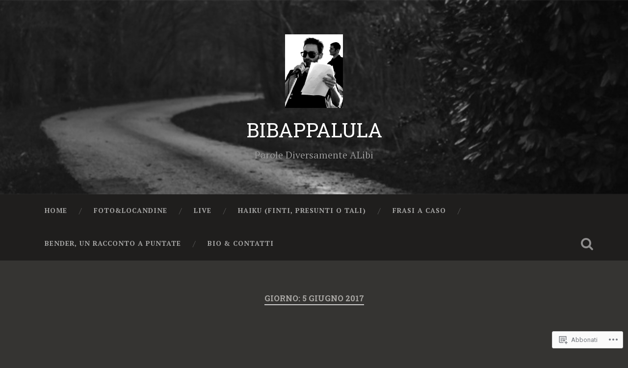

--- FILE ---
content_type: text/html; charset=UTF-8
request_url: https://michelecristianoaulicino.com/2017/06/05/
body_size: 27372
content:
<!DOCTYPE html>
<html lang="it-IT">
<head>
	<meta charset="UTF-8">
	<meta name="viewport" content="width=device-width, initial-scale=1.0" >
	<link rel="profile" href="http://gmpg.org/xfn/11" />
	<title>5 giugno 2017 &#8211; BIBAPPALULA</title>
<script type="text/javascript">
  WebFontConfig = {"google":{"families":["Roboto+Slab:r:latin,latin-ext","PT+Serif:r,i,b,bi:latin,latin-ext"]},"api_url":"https:\/\/fonts-api.wp.com\/css"};
  (function() {
    var wf = document.createElement('script');
    wf.src = '/wp-content/plugins/custom-fonts/js/webfont.js';
    wf.type = 'text/javascript';
    wf.async = 'true';
    var s = document.getElementsByTagName('script')[0];
    s.parentNode.insertBefore(wf, s);
	})();
</script><style id="jetpack-custom-fonts-css">.wf-active body{font-family:"PT Serif",serif}.wf-active .main-navigation{font-family:"PT Serif",serif}.wf-active .post-content cite{font-family:"PT Serif",serif}.wf-active code, .wf-active kbd, .wf-active pre{font-family:"PT Serif",serif}.wf-active .gallery-caption{font-family:"PT Serif",serif}.wf-active .post-content fieldset legend, .wf-active .widget-content fieldset legend{font-family:"PT Serif",serif}.wf-active .post-content label{font-family:"PT Serif",serif}.wf-active .post-content input, .wf-active .post-content textarea, .wf-active .widget-content input, .wf-active .widget-content textarea{font-family:"PT Serif",serif}.wf-active .post-content input[type="button"], .wf-active .post-content input[type="reset"], .wf-active .post-content input[type="submit"], .wf-active .widget-content input[type="button"], .wf-active .widget-content input[type="reset"], .wf-active .widget-content input[type="submit"]{font-family:"PT Serif",serif}.wf-active .posts .format-link .post-content p{font-family:"PT Serif",serif}.wf-active .posts .format-quote .post-content blockquote{font-family:"PT Serif",serif}.wf-active .posts .format-quote .post-content cite{font-family:"PT Serif",serif}.wf-active .posts .format-status .post-content p{font-family:"PT Serif",serif}.wf-active .posts .format-status .post-content a.more-link{font-family:"PT Serif",serif}.wf-active .single .format-status .post-content{font-family:"PT Serif",serif}.wf-active .comments-title-container, .wf-active #content #menu_widget caption, .wf-active #infinite-footer .container{font-family:"PT Serif",serif}.wf-active .comment-author .fn{font-family:"PT Serif",serif}.wf-active .comment-form input[type="email"], .wf-active .comment-form input[type="text"], .wf-active .comment-form input[type="url"], .wf-active .comment-form textarea, .wf-active div#respond textarea{font-family:"PT Serif",serif}.wf-active .form-submit #submit{font-family:"PT Serif",serif}.wf-active .footer .search-field, .wf-active .wrapper .search-field{font-family:"PT Serif",serif}.wf-active #wp-calendar caption{font-family:"PT Serif",serif}.wf-active #content #menu_widget .updated-at{font-family:"PT Serif",serif}.wf-active .credits p{font-family:"PT Serif",serif}@media (max-width: 1440px){.wf-active .main-navigation li > a, .wf-active .main-navigation li > a{font-family:"PT Serif",serif}}.wf-active .site-title{font-family:"Roboto Slab",serif;font-style:normal;font-weight:400}.wf-active .header-search-block .search-field{font-family:"Roboto Slab",serif;font-weight:400;font-style:normal}.wf-active .post-header .post-title{font-family:"Roboto Slab",serif;font-weight:400;font-style:normal}.wf-active .post-header .post-title em{font-weight:400;font-style:normal}.wf-active .post-content h1, .wf-active .post-content h2, .wf-active .post-content h3, .wf-active .post-content h4, .wf-active .post-content h5, .wf-active .post-content h6{font-family:"Roboto Slab",serif;font-weight:400;font-style:normal}.wf-active .post-content h1 em, .wf-active .post-content h2 em, .wf-active .post-content h3 em{font-weight:400;font-style:normal}.wf-active .post-content h1{font-style:normal;font-weight:400}.wf-active .post-content h2{font-style:normal;font-weight:400}.wf-active .post-content h3{font-style:normal;font-weight:400}.wf-active .post-content h4{font-weight:400;font-style:normal}.wf-active .post-content h5{font-weight:400;font-style:normal}.wf-active .post-content h6{font-weight:400;font-style:normal}.wf-active .post-content blockquote{font-weight:400;font-weight:400;font-style:normal}.wf-active .posts .post-content h1{font-style:normal;font-weight:400}.wf-active .posts .post-content h2{font-style:normal;font-weight:400}.wf-active .posts .post-content h3{font-style:normal;font-weight:400}.wf-active .posts .post-content h4{font-style:normal;font-weight:400}.wf-active .posts .post-content h5{font-style:normal;font-weight:400}.wf-active .posts .post-content h6{font-style:normal;font-weight:400}.wf-active .posts .format-link .link-header h2 a{font-weight:400;font-style:normal}.wf-active .posts .format-quote .post-content blockquote > *{font-style:normal;font-weight:400}.wf-active .single .post-title{font-style:normal;font-weight:400}.wf-active .single .format-quote .post-content blockquote > *{font-style:normal;font-weight:400}.wf-active .entry-author .author-title{font-family:"Roboto Slab",serif;font-weight:400;font-style:normal}.wf-active .comments-title{font-weight:400;font-family:"Roboto Slab",serif;font-style:normal}.wf-active .add-comment-title{font-weight:400;font-style:normal}.wf-active .comment-content h1, .wf-active .comment-content h2, .wf-active .comment-content h3, .wf-active .comment-content h4, .wf-active .comment-content h5, .wf-active .comment-content h6{font-family:"Roboto Slab",serif;font-weight:400;font-style:normal}.wf-active .pingbacks-title{font-family:"Roboto Slab",serif;font-style:normal;font-weight:400}.wf-active .comment-reply-title{font-family:"Roboto Slab",serif;font-weight:400;font-style:normal}.wf-active .author-info h4{font-family:"Roboto Slab",serif;font-weight:400;font-style:normal}.wf-active .author-info h5{font-family:"Roboto Slab",serif;font-style:normal;font-weight:400}.wf-active .page-title h5{font-family:"Roboto Slab",serif;font-weight:400;font-style:normal}.wf-active .page-title h3{font-family:"Roboto Slab",serif;font-weight:400;font-style:normal}.wf-active .widget-title{font-family:"Roboto Slab",serif;font-weight:400;font-style:normal}.wf-active .footer .widget-title{font-style:normal;font-weight:400}</style>
<meta name='robots' content='max-image-preview:large' />

<!-- Async WordPress.com Remote Login -->
<script id="wpcom_remote_login_js">
var wpcom_remote_login_extra_auth = '';
function wpcom_remote_login_remove_dom_node_id( element_id ) {
	var dom_node = document.getElementById( element_id );
	if ( dom_node ) { dom_node.parentNode.removeChild( dom_node ); }
}
function wpcom_remote_login_remove_dom_node_classes( class_name ) {
	var dom_nodes = document.querySelectorAll( '.' + class_name );
	for ( var i = 0; i < dom_nodes.length; i++ ) {
		dom_nodes[ i ].parentNode.removeChild( dom_nodes[ i ] );
	}
}
function wpcom_remote_login_final_cleanup() {
	wpcom_remote_login_remove_dom_node_classes( "wpcom_remote_login_msg" );
	wpcom_remote_login_remove_dom_node_id( "wpcom_remote_login_key" );
	wpcom_remote_login_remove_dom_node_id( "wpcom_remote_login_validate" );
	wpcom_remote_login_remove_dom_node_id( "wpcom_remote_login_js" );
	wpcom_remote_login_remove_dom_node_id( "wpcom_request_access_iframe" );
	wpcom_remote_login_remove_dom_node_id( "wpcom_request_access_styles" );
}

// Watch for messages back from the remote login
window.addEventListener( "message", function( e ) {
	if ( e.origin === "https://r-login.wordpress.com" ) {
		var data = {};
		try {
			data = JSON.parse( e.data );
		} catch( e ) {
			wpcom_remote_login_final_cleanup();
			return;
		}

		if ( data.msg === 'LOGIN' ) {
			// Clean up the login check iframe
			wpcom_remote_login_remove_dom_node_id( "wpcom_remote_login_key" );

			var id_regex = new RegExp( /^[0-9]+$/ );
			var token_regex = new RegExp( /^.*|.*|.*$/ );
			if (
				token_regex.test( data.token )
				&& id_regex.test( data.wpcomid )
			) {
				// We have everything we need to ask for a login
				var script = document.createElement( "script" );
				script.setAttribute( "id", "wpcom_remote_login_validate" );
				script.src = '/remote-login.php?wpcom_remote_login=validate'
					+ '&wpcomid=' + data.wpcomid
					+ '&token=' + encodeURIComponent( data.token )
					+ '&host=' + window.location.protocol
					+ '//' + window.location.hostname
					+ '&postid=2256'
					+ '&is_singular=';
				document.body.appendChild( script );
			}

			return;
		}

		// Safari ITP, not logged in, so redirect
		if ( data.msg === 'LOGIN-REDIRECT' ) {
			window.location = 'https://wordpress.com/log-in?redirect_to=' + window.location.href;
			return;
		}

		// Safari ITP, storage access failed, remove the request
		if ( data.msg === 'LOGIN-REMOVE' ) {
			var css_zap = 'html { -webkit-transition: margin-top 1s; transition: margin-top 1s; } /* 9001 */ html { margin-top: 0 !important; } * html body { margin-top: 0 !important; } @media screen and ( max-width: 782px ) { html { margin-top: 0 !important; } * html body { margin-top: 0 !important; } }';
			var style_zap = document.createElement( 'style' );
			style_zap.type = 'text/css';
			style_zap.appendChild( document.createTextNode( css_zap ) );
			document.body.appendChild( style_zap );

			var e = document.getElementById( 'wpcom_request_access_iframe' );
			e.parentNode.removeChild( e );

			document.cookie = 'wordpress_com_login_access=denied; path=/; max-age=31536000';

			return;
		}

		// Safari ITP
		if ( data.msg === 'REQUEST_ACCESS' ) {
			console.log( 'request access: safari' );

			// Check ITP iframe enable/disable knob
			if ( wpcom_remote_login_extra_auth !== 'safari_itp_iframe' ) {
				return;
			}

			// If we are in a "private window" there is no ITP.
			var private_window = false;
			try {
				var opendb = window.openDatabase( null, null, null, null );
			} catch( e ) {
				private_window = true;
			}

			if ( private_window ) {
				console.log( 'private window' );
				return;
			}

			var iframe = document.createElement( 'iframe' );
			iframe.id = 'wpcom_request_access_iframe';
			iframe.setAttribute( 'scrolling', 'no' );
			iframe.setAttribute( 'sandbox', 'allow-storage-access-by-user-activation allow-scripts allow-same-origin allow-top-navigation-by-user-activation' );
			iframe.src = 'https://r-login.wordpress.com/remote-login.php?wpcom_remote_login=request_access&origin=' + encodeURIComponent( data.origin ) + '&wpcomid=' + encodeURIComponent( data.wpcomid );

			var css = 'html { -webkit-transition: margin-top 1s; transition: margin-top 1s; } /* 9001 */ html { margin-top: 46px !important; } * html body { margin-top: 46px !important; } @media screen and ( max-width: 660px ) { html { margin-top: 71px !important; } * html body { margin-top: 71px !important; } #wpcom_request_access_iframe { display: block; height: 71px !important; } } #wpcom_request_access_iframe { border: 0px; height: 46px; position: fixed; top: 0; left: 0; width: 100%; min-width: 100%; z-index: 99999; background: #23282d; } ';

			var style = document.createElement( 'style' );
			style.type = 'text/css';
			style.id = 'wpcom_request_access_styles';
			style.appendChild( document.createTextNode( css ) );
			document.body.appendChild( style );

			document.body.appendChild( iframe );
		}

		if ( data.msg === 'DONE' ) {
			wpcom_remote_login_final_cleanup();
		}
	}
}, false );

// Inject the remote login iframe after the page has had a chance to load
// more critical resources
window.addEventListener( "DOMContentLoaded", function( e ) {
	var iframe = document.createElement( "iframe" );
	iframe.style.display = "none";
	iframe.setAttribute( "scrolling", "no" );
	iframe.setAttribute( "id", "wpcom_remote_login_key" );
	iframe.src = "https://r-login.wordpress.com/remote-login.php"
		+ "?wpcom_remote_login=key"
		+ "&origin=aHR0cHM6Ly9taWNoZWxlY3Jpc3RpYW5vYXVsaWNpbm8uY29t"
		+ "&wpcomid=80220819"
		+ "&time=" + Math.floor( Date.now() / 1000 );
	document.body.appendChild( iframe );
}, false );
</script>
<link rel='dns-prefetch' href='//stats.wp.com' />
<link rel='dns-prefetch' href='//s0.wp.com' />
<link rel='dns-prefetch' href='//fonts-api.wp.com' />
<link rel="alternate" type="application/rss+xml" title="BIBAPPALULA &raquo; Feed" href="https://michelecristianoaulicino.com/feed/" />
<link rel="alternate" type="application/rss+xml" title="BIBAPPALULA &raquo; Feed dei commenti" href="https://michelecristianoaulicino.com/comments/feed/" />
	<script type="text/javascript">
		/* <![CDATA[ */
		function addLoadEvent(func) {
			var oldonload = window.onload;
			if (typeof window.onload != 'function') {
				window.onload = func;
			} else {
				window.onload = function () {
					oldonload();
					func();
				}
			}
		}
		/* ]]> */
	</script>
	<link crossorigin='anonymous' rel='stylesheet' id='all-css-0-1' href='/wp-content/mu-plugins/likes/jetpack-likes.css?m=1743883414i&cssminify=yes' type='text/css' media='all' />
<style id='wp-emoji-styles-inline-css'>

	img.wp-smiley, img.emoji {
		display: inline !important;
		border: none !important;
		box-shadow: none !important;
		height: 1em !important;
		width: 1em !important;
		margin: 0 0.07em !important;
		vertical-align: -0.1em !important;
		background: none !important;
		padding: 0 !important;
	}
/*# sourceURL=wp-emoji-styles-inline-css */
</style>
<link crossorigin='anonymous' rel='stylesheet' id='all-css-2-1' href='/wp-content/plugins/gutenberg-core/v22.2.0/build/styles/block-library/style.css?m=1764855221i&cssminify=yes' type='text/css' media='all' />
<style id='wp-block-library-inline-css'>
.has-text-align-justify {
	text-align:justify;
}
.has-text-align-justify{text-align:justify;}

/*# sourceURL=wp-block-library-inline-css */
</style><style id='wp-block-heading-inline-css'>
h1:where(.wp-block-heading).has-background,h2:where(.wp-block-heading).has-background,h3:where(.wp-block-heading).has-background,h4:where(.wp-block-heading).has-background,h5:where(.wp-block-heading).has-background,h6:where(.wp-block-heading).has-background{padding:1.25em 2.375em}h1.has-text-align-left[style*=writing-mode]:where([style*=vertical-lr]),h1.has-text-align-right[style*=writing-mode]:where([style*=vertical-rl]),h2.has-text-align-left[style*=writing-mode]:where([style*=vertical-lr]),h2.has-text-align-right[style*=writing-mode]:where([style*=vertical-rl]),h3.has-text-align-left[style*=writing-mode]:where([style*=vertical-lr]),h3.has-text-align-right[style*=writing-mode]:where([style*=vertical-rl]),h4.has-text-align-left[style*=writing-mode]:where([style*=vertical-lr]),h4.has-text-align-right[style*=writing-mode]:where([style*=vertical-rl]),h5.has-text-align-left[style*=writing-mode]:where([style*=vertical-lr]),h5.has-text-align-right[style*=writing-mode]:where([style*=vertical-rl]),h6.has-text-align-left[style*=writing-mode]:where([style*=vertical-lr]),h6.has-text-align-right[style*=writing-mode]:where([style*=vertical-rl]){rotate:180deg}
/*# sourceURL=/wp-content/plugins/gutenberg-core/v22.2.0/build/styles/block-library/heading/style.css */
</style>
<style id='global-styles-inline-css'>
:root{--wp--preset--aspect-ratio--square: 1;--wp--preset--aspect-ratio--4-3: 4/3;--wp--preset--aspect-ratio--3-4: 3/4;--wp--preset--aspect-ratio--3-2: 3/2;--wp--preset--aspect-ratio--2-3: 2/3;--wp--preset--aspect-ratio--16-9: 16/9;--wp--preset--aspect-ratio--9-16: 9/16;--wp--preset--color--black: #000000;--wp--preset--color--cyan-bluish-gray: #abb8c3;--wp--preset--color--white: #ffffff;--wp--preset--color--pale-pink: #f78da7;--wp--preset--color--vivid-red: #cf2e2e;--wp--preset--color--luminous-vivid-orange: #ff6900;--wp--preset--color--luminous-vivid-amber: #fcb900;--wp--preset--color--light-green-cyan: #7bdcb5;--wp--preset--color--vivid-green-cyan: #00d084;--wp--preset--color--pale-cyan-blue: #8ed1fc;--wp--preset--color--vivid-cyan-blue: #0693e3;--wp--preset--color--vivid-purple: #9b51e0;--wp--preset--gradient--vivid-cyan-blue-to-vivid-purple: linear-gradient(135deg,rgb(6,147,227) 0%,rgb(155,81,224) 100%);--wp--preset--gradient--light-green-cyan-to-vivid-green-cyan: linear-gradient(135deg,rgb(122,220,180) 0%,rgb(0,208,130) 100%);--wp--preset--gradient--luminous-vivid-amber-to-luminous-vivid-orange: linear-gradient(135deg,rgb(252,185,0) 0%,rgb(255,105,0) 100%);--wp--preset--gradient--luminous-vivid-orange-to-vivid-red: linear-gradient(135deg,rgb(255,105,0) 0%,rgb(207,46,46) 100%);--wp--preset--gradient--very-light-gray-to-cyan-bluish-gray: linear-gradient(135deg,rgb(238,238,238) 0%,rgb(169,184,195) 100%);--wp--preset--gradient--cool-to-warm-spectrum: linear-gradient(135deg,rgb(74,234,220) 0%,rgb(151,120,209) 20%,rgb(207,42,186) 40%,rgb(238,44,130) 60%,rgb(251,105,98) 80%,rgb(254,248,76) 100%);--wp--preset--gradient--blush-light-purple: linear-gradient(135deg,rgb(255,206,236) 0%,rgb(152,150,240) 100%);--wp--preset--gradient--blush-bordeaux: linear-gradient(135deg,rgb(254,205,165) 0%,rgb(254,45,45) 50%,rgb(107,0,62) 100%);--wp--preset--gradient--luminous-dusk: linear-gradient(135deg,rgb(255,203,112) 0%,rgb(199,81,192) 50%,rgb(65,88,208) 100%);--wp--preset--gradient--pale-ocean: linear-gradient(135deg,rgb(255,245,203) 0%,rgb(182,227,212) 50%,rgb(51,167,181) 100%);--wp--preset--gradient--electric-grass: linear-gradient(135deg,rgb(202,248,128) 0%,rgb(113,206,126) 100%);--wp--preset--gradient--midnight: linear-gradient(135deg,rgb(2,3,129) 0%,rgb(40,116,252) 100%);--wp--preset--font-size--small: 13px;--wp--preset--font-size--medium: 20px;--wp--preset--font-size--large: 36px;--wp--preset--font-size--x-large: 42px;--wp--preset--font-family--albert-sans: 'Albert Sans', sans-serif;--wp--preset--font-family--alegreya: Alegreya, serif;--wp--preset--font-family--arvo: Arvo, serif;--wp--preset--font-family--bodoni-moda: 'Bodoni Moda', serif;--wp--preset--font-family--bricolage-grotesque: 'Bricolage Grotesque', sans-serif;--wp--preset--font-family--cabin: Cabin, sans-serif;--wp--preset--font-family--chivo: Chivo, sans-serif;--wp--preset--font-family--commissioner: Commissioner, sans-serif;--wp--preset--font-family--cormorant: Cormorant, serif;--wp--preset--font-family--courier-prime: 'Courier Prime', monospace;--wp--preset--font-family--crimson-pro: 'Crimson Pro', serif;--wp--preset--font-family--dm-mono: 'DM Mono', monospace;--wp--preset--font-family--dm-sans: 'DM Sans', sans-serif;--wp--preset--font-family--dm-serif-display: 'DM Serif Display', serif;--wp--preset--font-family--domine: Domine, serif;--wp--preset--font-family--eb-garamond: 'EB Garamond', serif;--wp--preset--font-family--epilogue: Epilogue, sans-serif;--wp--preset--font-family--fahkwang: Fahkwang, sans-serif;--wp--preset--font-family--figtree: Figtree, sans-serif;--wp--preset--font-family--fira-sans: 'Fira Sans', sans-serif;--wp--preset--font-family--fjalla-one: 'Fjalla One', sans-serif;--wp--preset--font-family--fraunces: Fraunces, serif;--wp--preset--font-family--gabarito: Gabarito, system-ui;--wp--preset--font-family--ibm-plex-mono: 'IBM Plex Mono', monospace;--wp--preset--font-family--ibm-plex-sans: 'IBM Plex Sans', sans-serif;--wp--preset--font-family--ibarra-real-nova: 'Ibarra Real Nova', serif;--wp--preset--font-family--instrument-serif: 'Instrument Serif', serif;--wp--preset--font-family--inter: Inter, sans-serif;--wp--preset--font-family--josefin-sans: 'Josefin Sans', sans-serif;--wp--preset--font-family--jost: Jost, sans-serif;--wp--preset--font-family--libre-baskerville: 'Libre Baskerville', serif;--wp--preset--font-family--libre-franklin: 'Libre Franklin', sans-serif;--wp--preset--font-family--literata: Literata, serif;--wp--preset--font-family--lora: Lora, serif;--wp--preset--font-family--merriweather: Merriweather, serif;--wp--preset--font-family--montserrat: Montserrat, sans-serif;--wp--preset--font-family--newsreader: Newsreader, serif;--wp--preset--font-family--noto-sans-mono: 'Noto Sans Mono', sans-serif;--wp--preset--font-family--nunito: Nunito, sans-serif;--wp--preset--font-family--open-sans: 'Open Sans', sans-serif;--wp--preset--font-family--overpass: Overpass, sans-serif;--wp--preset--font-family--pt-serif: 'PT Serif', serif;--wp--preset--font-family--petrona: Petrona, serif;--wp--preset--font-family--piazzolla: Piazzolla, serif;--wp--preset--font-family--playfair-display: 'Playfair Display', serif;--wp--preset--font-family--plus-jakarta-sans: 'Plus Jakarta Sans', sans-serif;--wp--preset--font-family--poppins: Poppins, sans-serif;--wp--preset--font-family--raleway: Raleway, sans-serif;--wp--preset--font-family--roboto: Roboto, sans-serif;--wp--preset--font-family--roboto-slab: 'Roboto Slab', serif;--wp--preset--font-family--rubik: Rubik, sans-serif;--wp--preset--font-family--rufina: Rufina, serif;--wp--preset--font-family--sora: Sora, sans-serif;--wp--preset--font-family--source-sans-3: 'Source Sans 3', sans-serif;--wp--preset--font-family--source-serif-4: 'Source Serif 4', serif;--wp--preset--font-family--space-mono: 'Space Mono', monospace;--wp--preset--font-family--syne: Syne, sans-serif;--wp--preset--font-family--texturina: Texturina, serif;--wp--preset--font-family--urbanist: Urbanist, sans-serif;--wp--preset--font-family--work-sans: 'Work Sans', sans-serif;--wp--preset--spacing--20: 0.44rem;--wp--preset--spacing--30: 0.67rem;--wp--preset--spacing--40: 1rem;--wp--preset--spacing--50: 1.5rem;--wp--preset--spacing--60: 2.25rem;--wp--preset--spacing--70: 3.38rem;--wp--preset--spacing--80: 5.06rem;--wp--preset--shadow--natural: 6px 6px 9px rgba(0, 0, 0, 0.2);--wp--preset--shadow--deep: 12px 12px 50px rgba(0, 0, 0, 0.4);--wp--preset--shadow--sharp: 6px 6px 0px rgba(0, 0, 0, 0.2);--wp--preset--shadow--outlined: 6px 6px 0px -3px rgb(255, 255, 255), 6px 6px rgb(0, 0, 0);--wp--preset--shadow--crisp: 6px 6px 0px rgb(0, 0, 0);}:where(.is-layout-flex){gap: 0.5em;}:where(.is-layout-grid){gap: 0.5em;}body .is-layout-flex{display: flex;}.is-layout-flex{flex-wrap: wrap;align-items: center;}.is-layout-flex > :is(*, div){margin: 0;}body .is-layout-grid{display: grid;}.is-layout-grid > :is(*, div){margin: 0;}:where(.wp-block-columns.is-layout-flex){gap: 2em;}:where(.wp-block-columns.is-layout-grid){gap: 2em;}:where(.wp-block-post-template.is-layout-flex){gap: 1.25em;}:where(.wp-block-post-template.is-layout-grid){gap: 1.25em;}.has-black-color{color: var(--wp--preset--color--black) !important;}.has-cyan-bluish-gray-color{color: var(--wp--preset--color--cyan-bluish-gray) !important;}.has-white-color{color: var(--wp--preset--color--white) !important;}.has-pale-pink-color{color: var(--wp--preset--color--pale-pink) !important;}.has-vivid-red-color{color: var(--wp--preset--color--vivid-red) !important;}.has-luminous-vivid-orange-color{color: var(--wp--preset--color--luminous-vivid-orange) !important;}.has-luminous-vivid-amber-color{color: var(--wp--preset--color--luminous-vivid-amber) !important;}.has-light-green-cyan-color{color: var(--wp--preset--color--light-green-cyan) !important;}.has-vivid-green-cyan-color{color: var(--wp--preset--color--vivid-green-cyan) !important;}.has-pale-cyan-blue-color{color: var(--wp--preset--color--pale-cyan-blue) !important;}.has-vivid-cyan-blue-color{color: var(--wp--preset--color--vivid-cyan-blue) !important;}.has-vivid-purple-color{color: var(--wp--preset--color--vivid-purple) !important;}.has-black-background-color{background-color: var(--wp--preset--color--black) !important;}.has-cyan-bluish-gray-background-color{background-color: var(--wp--preset--color--cyan-bluish-gray) !important;}.has-white-background-color{background-color: var(--wp--preset--color--white) !important;}.has-pale-pink-background-color{background-color: var(--wp--preset--color--pale-pink) !important;}.has-vivid-red-background-color{background-color: var(--wp--preset--color--vivid-red) !important;}.has-luminous-vivid-orange-background-color{background-color: var(--wp--preset--color--luminous-vivid-orange) !important;}.has-luminous-vivid-amber-background-color{background-color: var(--wp--preset--color--luminous-vivid-amber) !important;}.has-light-green-cyan-background-color{background-color: var(--wp--preset--color--light-green-cyan) !important;}.has-vivid-green-cyan-background-color{background-color: var(--wp--preset--color--vivid-green-cyan) !important;}.has-pale-cyan-blue-background-color{background-color: var(--wp--preset--color--pale-cyan-blue) !important;}.has-vivid-cyan-blue-background-color{background-color: var(--wp--preset--color--vivid-cyan-blue) !important;}.has-vivid-purple-background-color{background-color: var(--wp--preset--color--vivid-purple) !important;}.has-black-border-color{border-color: var(--wp--preset--color--black) !important;}.has-cyan-bluish-gray-border-color{border-color: var(--wp--preset--color--cyan-bluish-gray) !important;}.has-white-border-color{border-color: var(--wp--preset--color--white) !important;}.has-pale-pink-border-color{border-color: var(--wp--preset--color--pale-pink) !important;}.has-vivid-red-border-color{border-color: var(--wp--preset--color--vivid-red) !important;}.has-luminous-vivid-orange-border-color{border-color: var(--wp--preset--color--luminous-vivid-orange) !important;}.has-luminous-vivid-amber-border-color{border-color: var(--wp--preset--color--luminous-vivid-amber) !important;}.has-light-green-cyan-border-color{border-color: var(--wp--preset--color--light-green-cyan) !important;}.has-vivid-green-cyan-border-color{border-color: var(--wp--preset--color--vivid-green-cyan) !important;}.has-pale-cyan-blue-border-color{border-color: var(--wp--preset--color--pale-cyan-blue) !important;}.has-vivid-cyan-blue-border-color{border-color: var(--wp--preset--color--vivid-cyan-blue) !important;}.has-vivid-purple-border-color{border-color: var(--wp--preset--color--vivid-purple) !important;}.has-vivid-cyan-blue-to-vivid-purple-gradient-background{background: var(--wp--preset--gradient--vivid-cyan-blue-to-vivid-purple) !important;}.has-light-green-cyan-to-vivid-green-cyan-gradient-background{background: var(--wp--preset--gradient--light-green-cyan-to-vivid-green-cyan) !important;}.has-luminous-vivid-amber-to-luminous-vivid-orange-gradient-background{background: var(--wp--preset--gradient--luminous-vivid-amber-to-luminous-vivid-orange) !important;}.has-luminous-vivid-orange-to-vivid-red-gradient-background{background: var(--wp--preset--gradient--luminous-vivid-orange-to-vivid-red) !important;}.has-very-light-gray-to-cyan-bluish-gray-gradient-background{background: var(--wp--preset--gradient--very-light-gray-to-cyan-bluish-gray) !important;}.has-cool-to-warm-spectrum-gradient-background{background: var(--wp--preset--gradient--cool-to-warm-spectrum) !important;}.has-blush-light-purple-gradient-background{background: var(--wp--preset--gradient--blush-light-purple) !important;}.has-blush-bordeaux-gradient-background{background: var(--wp--preset--gradient--blush-bordeaux) !important;}.has-luminous-dusk-gradient-background{background: var(--wp--preset--gradient--luminous-dusk) !important;}.has-pale-ocean-gradient-background{background: var(--wp--preset--gradient--pale-ocean) !important;}.has-electric-grass-gradient-background{background: var(--wp--preset--gradient--electric-grass) !important;}.has-midnight-gradient-background{background: var(--wp--preset--gradient--midnight) !important;}.has-small-font-size{font-size: var(--wp--preset--font-size--small) !important;}.has-medium-font-size{font-size: var(--wp--preset--font-size--medium) !important;}.has-large-font-size{font-size: var(--wp--preset--font-size--large) !important;}.has-x-large-font-size{font-size: var(--wp--preset--font-size--x-large) !important;}.has-albert-sans-font-family{font-family: var(--wp--preset--font-family--albert-sans) !important;}.has-alegreya-font-family{font-family: var(--wp--preset--font-family--alegreya) !important;}.has-arvo-font-family{font-family: var(--wp--preset--font-family--arvo) !important;}.has-bodoni-moda-font-family{font-family: var(--wp--preset--font-family--bodoni-moda) !important;}.has-bricolage-grotesque-font-family{font-family: var(--wp--preset--font-family--bricolage-grotesque) !important;}.has-cabin-font-family{font-family: var(--wp--preset--font-family--cabin) !important;}.has-chivo-font-family{font-family: var(--wp--preset--font-family--chivo) !important;}.has-commissioner-font-family{font-family: var(--wp--preset--font-family--commissioner) !important;}.has-cormorant-font-family{font-family: var(--wp--preset--font-family--cormorant) !important;}.has-courier-prime-font-family{font-family: var(--wp--preset--font-family--courier-prime) !important;}.has-crimson-pro-font-family{font-family: var(--wp--preset--font-family--crimson-pro) !important;}.has-dm-mono-font-family{font-family: var(--wp--preset--font-family--dm-mono) !important;}.has-dm-sans-font-family{font-family: var(--wp--preset--font-family--dm-sans) !important;}.has-dm-serif-display-font-family{font-family: var(--wp--preset--font-family--dm-serif-display) !important;}.has-domine-font-family{font-family: var(--wp--preset--font-family--domine) !important;}.has-eb-garamond-font-family{font-family: var(--wp--preset--font-family--eb-garamond) !important;}.has-epilogue-font-family{font-family: var(--wp--preset--font-family--epilogue) !important;}.has-fahkwang-font-family{font-family: var(--wp--preset--font-family--fahkwang) !important;}.has-figtree-font-family{font-family: var(--wp--preset--font-family--figtree) !important;}.has-fira-sans-font-family{font-family: var(--wp--preset--font-family--fira-sans) !important;}.has-fjalla-one-font-family{font-family: var(--wp--preset--font-family--fjalla-one) !important;}.has-fraunces-font-family{font-family: var(--wp--preset--font-family--fraunces) !important;}.has-gabarito-font-family{font-family: var(--wp--preset--font-family--gabarito) !important;}.has-ibm-plex-mono-font-family{font-family: var(--wp--preset--font-family--ibm-plex-mono) !important;}.has-ibm-plex-sans-font-family{font-family: var(--wp--preset--font-family--ibm-plex-sans) !important;}.has-ibarra-real-nova-font-family{font-family: var(--wp--preset--font-family--ibarra-real-nova) !important;}.has-instrument-serif-font-family{font-family: var(--wp--preset--font-family--instrument-serif) !important;}.has-inter-font-family{font-family: var(--wp--preset--font-family--inter) !important;}.has-josefin-sans-font-family{font-family: var(--wp--preset--font-family--josefin-sans) !important;}.has-jost-font-family{font-family: var(--wp--preset--font-family--jost) !important;}.has-libre-baskerville-font-family{font-family: var(--wp--preset--font-family--libre-baskerville) !important;}.has-libre-franklin-font-family{font-family: var(--wp--preset--font-family--libre-franklin) !important;}.has-literata-font-family{font-family: var(--wp--preset--font-family--literata) !important;}.has-lora-font-family{font-family: var(--wp--preset--font-family--lora) !important;}.has-merriweather-font-family{font-family: var(--wp--preset--font-family--merriweather) !important;}.has-montserrat-font-family{font-family: var(--wp--preset--font-family--montserrat) !important;}.has-newsreader-font-family{font-family: var(--wp--preset--font-family--newsreader) !important;}.has-noto-sans-mono-font-family{font-family: var(--wp--preset--font-family--noto-sans-mono) !important;}.has-nunito-font-family{font-family: var(--wp--preset--font-family--nunito) !important;}.has-open-sans-font-family{font-family: var(--wp--preset--font-family--open-sans) !important;}.has-overpass-font-family{font-family: var(--wp--preset--font-family--overpass) !important;}.has-pt-serif-font-family{font-family: var(--wp--preset--font-family--pt-serif) !important;}.has-petrona-font-family{font-family: var(--wp--preset--font-family--petrona) !important;}.has-piazzolla-font-family{font-family: var(--wp--preset--font-family--piazzolla) !important;}.has-playfair-display-font-family{font-family: var(--wp--preset--font-family--playfair-display) !important;}.has-plus-jakarta-sans-font-family{font-family: var(--wp--preset--font-family--plus-jakarta-sans) !important;}.has-poppins-font-family{font-family: var(--wp--preset--font-family--poppins) !important;}.has-raleway-font-family{font-family: var(--wp--preset--font-family--raleway) !important;}.has-roboto-font-family{font-family: var(--wp--preset--font-family--roboto) !important;}.has-roboto-slab-font-family{font-family: var(--wp--preset--font-family--roboto-slab) !important;}.has-rubik-font-family{font-family: var(--wp--preset--font-family--rubik) !important;}.has-rufina-font-family{font-family: var(--wp--preset--font-family--rufina) !important;}.has-sora-font-family{font-family: var(--wp--preset--font-family--sora) !important;}.has-source-sans-3-font-family{font-family: var(--wp--preset--font-family--source-sans-3) !important;}.has-source-serif-4-font-family{font-family: var(--wp--preset--font-family--source-serif-4) !important;}.has-space-mono-font-family{font-family: var(--wp--preset--font-family--space-mono) !important;}.has-syne-font-family{font-family: var(--wp--preset--font-family--syne) !important;}.has-texturina-font-family{font-family: var(--wp--preset--font-family--texturina) !important;}.has-urbanist-font-family{font-family: var(--wp--preset--font-family--urbanist) !important;}.has-work-sans-font-family{font-family: var(--wp--preset--font-family--work-sans) !important;}
/*# sourceURL=global-styles-inline-css */
</style>

<style id='classic-theme-styles-inline-css'>
/*! This file is auto-generated */
.wp-block-button__link{color:#fff;background-color:#32373c;border-radius:9999px;box-shadow:none;text-decoration:none;padding:calc(.667em + 2px) calc(1.333em + 2px);font-size:1.125em}.wp-block-file__button{background:#32373c;color:#fff;text-decoration:none}
/*# sourceURL=/wp-includes/css/classic-themes.min.css */
</style>
<link crossorigin='anonymous' rel='stylesheet' id='all-css-4-1' href='/_static/??-eJx9kF1qxDAMhC9URyRk2+1D6VGKbIvGiX+EJWfZ29elu2mhsC9CGr4ZBsGFjStZKStwbJ8hC7hiY3GbwDSM52E0EhJHMpX2YQYfRA/CiF4jDU7kCf4EpWZ+syp1PTHqN5HIB6RIqWOPbBfuHmMtVxIxfabQktGlG+WRbyVldNvtBmn5Ln3slH2pgE1LQtXgDlgIq1vAthA99BTFrHdx5ds2uKXlzSQM2TBeY0H/r8hPP+BmwaJsVPcQ++MmON70nt7Gl+fzNL/O82n9AllLjco=&cssminify=yes' type='text/css' media='all' />
<link rel='stylesheet' id='baskerville-2-fonts-css' href='https://fonts-api.wp.com/css?family=Roboto+Slab%3A400%2C700%7CRoboto%3A400%2C400italic%2C700%2C700italic%2C300%7CPacifico%3A400&#038;subset=latin%2Clatin-ext' media='all' />
<link crossorigin='anonymous' rel='stylesheet' id='all-css-6-1' href='/_static/??-eJyNjcEOAiEMRH9ILBqN68H4LVvSddFCCYUl/r248WZivL1J3sxAS8ZJLBQLlJkCKaSKgKM+KC+emcwepi6MjVQCrWw+YetUN/DPgo8OtDw7t+QkfBVDNYnrzUcFragu+1S89DQJs7Rf/iwLZYMVkfv1evLWr+GyOwwna8/2ONxfqP1WDw==&cssminify=yes' type='text/css' media='all' />
<style id='jetpack_facebook_likebox-inline-css'>
.widget_facebook_likebox {
	overflow: hidden;
}

/*# sourceURL=/wp-content/mu-plugins/jetpack-plugin/sun/modules/widgets/facebook-likebox/style.css */
</style>
<link crossorigin='anonymous' rel='stylesheet' id='all-css-8-1' href='/_static/??-eJzTLy/QTc7PK0nNK9HPLdUtyClNz8wr1i9KTcrJTwcy0/WTi5G5ekCujj52Temp+bo5+cmJJZn5eSgc3bScxMwikFb7XFtDE1NLExMLc0OTLACohS2q&cssminify=yes' type='text/css' media='all' />
<link crossorigin='anonymous' rel='stylesheet' id='print-css-9-1' href='/wp-content/mu-plugins/global-print/global-print.css?m=1465851035i&cssminify=yes' type='text/css' media='print' />
<style id='jetpack-global-styles-frontend-style-inline-css'>
:root { --font-headings: unset; --font-base: unset; --font-headings-default: -apple-system,BlinkMacSystemFont,"Segoe UI",Roboto,Oxygen-Sans,Ubuntu,Cantarell,"Helvetica Neue",sans-serif; --font-base-default: -apple-system,BlinkMacSystemFont,"Segoe UI",Roboto,Oxygen-Sans,Ubuntu,Cantarell,"Helvetica Neue",sans-serif;}
/*# sourceURL=jetpack-global-styles-frontend-style-inline-css */
</style>
<link crossorigin='anonymous' rel='stylesheet' id='all-css-12-1' href='/_static/??-eJyNjtEKwjAMRX/IGNTN4YP4KdK1tctMm7G0DP/eKXtRQfZ2D+SeG5wGsJKyTxljgYFLoKTY+zwYe18YtSSM4gp7Re3M6J1x7vGOlMLWqm5wtehKyaKKJcPAEkQ/4EeWOx/n2a7CwNIa/rc2kQs+K84nS4YwkgOTHDBpXtNt5zcUCG7CLNMXvgSXeN419WHfnI5V3T8BhmF3dg==&cssminify=yes' type='text/css' media='all' />
<script type="text/javascript" id="wpcom-actionbar-placeholder-js-extra">
/* <![CDATA[ */
var actionbardata = {"siteID":"80220819","postID":"0","siteURL":"https://michelecristianoaulicino.com","xhrURL":"https://michelecristianoaulicino.com/wp-admin/admin-ajax.php","nonce":"6dfe660a43","isLoggedIn":"","statusMessage":"","subsEmailDefault":"instantly","proxyScriptUrl":"https://s0.wp.com/wp-content/js/wpcom-proxy-request.js?m=1513050504i&amp;ver=20211021","i18n":{"followedText":"I nuovi articoli del sito saranno visibili sul tuo \u003Ca href=\"https://wordpress.com/reader\"\u003EReader\u003C/a\u003E","foldBar":"Riduci la barra","unfoldBar":"Espandi la barra","shortLinkCopied":"Shortlink copiato negli appunti."}};
//# sourceURL=wpcom-actionbar-placeholder-js-extra
/* ]]> */
</script>
<script type="text/javascript" id="jetpack-mu-wpcom-settings-js-before">
/* <![CDATA[ */
var JETPACK_MU_WPCOM_SETTINGS = {"assetsUrl":"https://s0.wp.com/wp-content/mu-plugins/jetpack-mu-wpcom-plugin/sun/jetpack_vendor/automattic/jetpack-mu-wpcom/src/build/"};
//# sourceURL=jetpack-mu-wpcom-settings-js-before
/* ]]> */
</script>
<script crossorigin='anonymous' type='text/javascript'  src='/_static/??-eJyFjUsOwjAMRC+EGyGkBhaIs9DWRI7yI7YJvT0tH4kVrGZG80ZjWoExJ8EkxrOpQaDUfJ87zxuzdJTGoBPyWvqrYp3f0kVKfyGI5OpZ8Bv+vEWFEtRRYsM68FipCOUlXXIIuf3AG00O5fn2sjBoLHAjXFeneNza3d72vT1Y/wA0VlNH'></script>
<script type="text/javascript" id="rlt-proxy-js-after">
/* <![CDATA[ */
	rltInitialize( {"token":null,"iframeOrigins":["https:\/\/widgets.wp.com"]} );
//# sourceURL=rlt-proxy-js-after
/* ]]> */
</script>
<link rel="EditURI" type="application/rsd+xml" title="RSD" href="https://michelecristianoaulicino.wordpress.com/xmlrpc.php?rsd" />
<meta name="generator" content="WordPress.com" />

<!-- Jetpack Open Graph Tags -->
<meta property="og:type" content="website" />
<meta property="og:title" content="5 giugno 2017 &#8211; BIBAPPALULA" />
<meta property="og:site_name" content="BIBAPPALULA" />
<meta property="og:image" content="https://michelecristianoaulicino.com/wp-content/uploads/2022/10/cropped-cropped-cropped-foto-locandina.jpg?w=200" />
<meta property="og:image:width" content="200" />
<meta property="og:image:height" content="200" />
<meta property="og:image:alt" content="" />
<meta property="og:locale" content="it_IT" />
<meta name="twitter:creator" content="@MCAulicino" />
<meta name="twitter:site" content="@MCAulicino" />

<!-- End Jetpack Open Graph Tags -->
<link rel='openid.server' href='https://michelecristianoaulicino.com/?openidserver=1' />
<link rel='openid.delegate' href='https://michelecristianoaulicino.com/' />
<link rel="search" type="application/opensearchdescription+xml" href="https://michelecristianoaulicino.com/osd.xml" title="BIBAPPALULA" />
<link rel="search" type="application/opensearchdescription+xml" href="https://s1.wp.com/opensearch.xml" title="WordPress.com" />
<meta name="theme-color" content="#353432" />
		<style type="text/css">
			.recentcomments a {
				display: inline !important;
				padding: 0 !important;
				margin: 0 !important;
			}

			table.recentcommentsavatartop img.avatar, table.recentcommentsavatarend img.avatar {
				border: 0px;
				margin: 0;
			}

			table.recentcommentsavatartop a, table.recentcommentsavatarend a {
				border: 0px !important;
				background-color: transparent !important;
			}

			td.recentcommentsavatarend, td.recentcommentsavatartop {
				padding: 0px 0px 1px 0px;
				margin: 0px;
			}

			td.recentcommentstextend {
				border: none !important;
				padding: 0px 0px 2px 10px;
			}

			.rtl td.recentcommentstextend {
				padding: 0px 10px 2px 0px;
			}

			td.recentcommentstexttop {
				border: none;
				padding: 0px 0px 0px 10px;
			}

			.rtl td.recentcommentstexttop {
				padding: 0px 10px 0px 0px;
			}
		</style>
		<meta name="description" content="2 articoli pubblicati da Michele Cristiano &quot;Bibappalula&quot; Aulicino il June 5, 2017" />
<style type="text/css" id="custom-background-css">
body.custom-background { background-color: #353432; }
</style>
	<style type="text/css" id="custom-colors-css">
	.header-search-block .search-field::-webkit-input-placeholder {
		color: rgba(255,255,255,0.7);
	}

	.header-search-block .search-field:-moz-placeholder {
		color: rgba(255,255,255,0.7);
	}

	.header-search-block .search-field::-moz-placeholder {
		color: rgba(255,255,255,0.7);
	}

	.header-search-block .search-field:-ms-input-placeholder {
		color: rgba(255,255,255,0.7);
	}

	.main-navigation li > a,
	.main-navigation ul ul a,
	.main-navigation ul ul ul a,
	.main-navigation ul ul ul ul a,
	.main-navigation ul ul ul ul ul a {
		color: rgba(255,255,255,0.6);
	}

	.main-navigation li:before {
		color: rgba(255,255,255,0.3);
	}

	.main-navigation .has-children > a:after,
	.main-navigation .menu-item-has-children > a:after,
	.main-navigation .page_item_has_children > a:after {
		border-top-color: rgba(255,255,255,0.6);
	}

	.single .post-meta-container:before,
	.author-links a {
		background-color: rgba(255,255,255,0.2);
	}

	.posts .format-status .post-content p {
		text-shadow: rgba(0,0,0,0.3);
	}

	.nav-next a:hover,
	.nav-previous a:hover,
	.nav-next a:focus,
	.nav-previous a:focus,
	.post-edit-link:hover,
	.post-edit-link:focus,
	.single .post-meta p a:hover,
	.single .post-meta p a:focus {
		opacity: 0.6;
	}

	.footer .tagcloud a,
	.footer .widget_tag_cloud a,
	.footer .wp_widget_tag_cloud a {
		background-color: rgba(255,255,255,0.1);
	}

	.footer #wp-calendar thead th {
		border-color: rgba(255,255,255,0.2);
	}

	.rtl #infinite-handle span {
		border: 0;
	}

	#infinite-handle span button {
		background-color: transparent;
	}

	@media (max-width: 700px) {
		.single .post-meta {
			background-color: rgba(255,255,255,0.2);
		}
	}

.posts-navigation a,
		.post .mejs-container.mejs-audio .mejs-controls .mejs-playpause-button button:before,
		.page .mejs-container.mejs-audio .mejs-controls .mejs-playpause-button button:before,
		.post .mejs-container.mejs-audio .mejs-controls .mejs-volume-button button:before,
		.page .mejs-container.mejs-audio .mejs-controls .mejs-volume-button button:before,
		.post .mejs-container.mejs-audio .mejs-controls .mejs-mute button:before,
		.page .mejs-container.mejs-audio .mejs-controls .mejs-mute button:before,
		.post .mejs-container.mejs-audio .mejs-controls .mejs-unmute button:before,
		.page .mejs-container.mejs-audio .mejs-controls .mejs-unmute button:before,
		.nav-next a:hover,
		.nav-previous a:hover,
		.nav-next a:focus,
		.nav-previous a:focus,
		.post-edit-link:hover,
		.post-edit-link:focus,
		.single .post-meta p a:hover,
		.single .post-meta p a:focus,
		.author-title,
		.author-bio,
		.author-info .author-links a { color: #FFFFFF;}
.single .post-meta p,
		.single .post-meta p a,
		.single .post-meta time,
		.single .post-meta > a,
		.post-navigation a,
		.entry-author .author-bio,
		.author-link:before,
		.entry-author .author-title,
		.post .sticky-post i.fa,
		.page-title { color: #FFFFFF;}
.footer .widget-content,
		.footer #wp-calendar,
		.footer #wp-calendar thead,
		.footer #wp-calendar tfoot a { color: #ffffff;}
.footer .widget-content,
		.footer #wp-calendar,
		.footer #wp-calendar thead,
		.footer #wp-calendar tfoot a { color: rgba( 255, 255, 255, 0.6 );}
.author-link:hover:before,
		.author-link:focus:before,
		.author-info .author-links a:hover,
		.author-info .author-links a:focus,
		.comment.bypostauthor:after,
		.tagcloud a:hover,
		.tagcloud a:focus,
		.widget_tag_cloud a:hover,
		.widget_tag_cloud a:focus,
		.wp_widget_tag_cloud a:hover,
		.wp_widget_tag_cloud a:focus,
		.footer .tagcloud a:hover,
		.footer .tagcloud a:focus,
		.footer .widget_tag_cloud a:hover,
		.footer .widget_tag_cloud a:focus,
		.footer .wp_widget_tag_cloud a:hover,
		.footer .wp_widget_tag_cloud a:focus,
		.comment-edit-link:hover:before,
		.comment-edit-link:focus:before,
		.comment-reply-link:hover:before,
		.comment-reply-link:focus:before { color: #353535;}
.footer .tagcloud a,
		.footer .widget_tag_cloud a,
		.footer .wp_widget_tag_cloud a { color: #FFFFFF;}
.double-bounce1,
		.double-bounce2 { background-color: #FFFFFF;}
body,
		.infinite-container { background-color: #353432;}
.posts .post-meta { background-color: #353432;}
.posts .post-meta { background-color: rgba( 53, 52, 50, 0.1 );}
.comment-inner { background-color: #353432;}
.comment-inner { background-color: rgba( 53, 52, 50, 0.2 );}
.comment-edit-link,
	 		.comment-reply-link,
		.comment-form input[type="text"]:focus,
		.comment-form input[type="email"]:focus,
		.comment-form input[type="url"]:focus,
		.comment-form textarea:focus,
		div#respond textarea:focus,
		.form-submit #submit,
		.posts-navigation a,
		#infinite-handle span,
		.wrapper .search-field:focus,
		.author-info .author-links a { background-color: #4e4d4a;}
.posts-navigation a:hover,
		.posts-navigation a:focus,
		#infinite-handle span:hover,
		#infinite-handle span:focus { background-color: #343331;}
.bg-dark,
		.bg-graphite { background-color: #1F1E1D;}
.main-navigation ul ul li { background-color: #2C2B2A;}
.main-navigation ul li > ul:before { border-bottom-color: #2C2B2A;}
.main-navigation ul ul ul li { background-color: #393836;}
.main-navigation ul ul ul ul li,
		.main-navigation ul ul ul ul ul li { background-color: #464542;}
.footer .widget_search .search-field { background-color: #121211;}
.footer .search-field:focus { background-color: #464542;}
.footer .widget { border-top-color: #1A1918;}
.tagcloud a,
	.widget_tag_cloud a,
	.wp_widget_tag_cloud a { background-color: #4E4D4A;}
.single .post-meta-container { background-color: #4E4D4A;}
.posts .format-aside .post-content,
		.posts .format-link .post-content,
		.posts .format-quote .post-content,
		.posts .format-status .post-content,
		.post .mejs-container.mejs-audio,
		.page .mejs-container.mejs-audio { background-color: #4E4D4A;}
.post-content input[type="submit"],
		.post-content input[type="reset"],
		.post-content input[type="button"],
		.widget-content input[type="submit"],
		.widget-content input[type="reset"],
		.widget-content input[type="button"],
		.post-content pre { background-color: #4E4D4A;}
.post-header .post-title,
		.post-header .post-title a,
		.single .format-quote .post-content blockquote > *,
		.comments-title,
		.comment-author .fn,
		.comment-author .fn a,
		.pingbacks-title,
		.comment-reply-title { color: #4E4D4A;}
.page-title { color: #A8A6A3;}
.post .mejs-audio .mejs-controls .mejs-time-rail .mejs-time-total,
		.page .mejs-audio .mejs-controls .mejs-time-rail .mejs-time-total,
		.post .sticky-post { background-color: #343331;}
.post .sticky-post:after { border-left-color: #343331;}
.post .sticky-post:after { border-right-color: #343331;}
.post .mejs-audio .mejs-controls .mejs-horizontal-volume-slider .mejs-horizontal-volume-total,
		.page .mejs-audio .mejs-controls .mejs-horizontal-volume-slider .mejs-horizontal-volume-total,
		.post .mejs-audio .mejs-controls .mejs-time-rail .mejs-time-loaded,
		.page .mejs-audio .mejs-controls .mejs-time-rail .mejs-time-loaded { background-color: #1A1918;}
.post-content fieldset legend,
		.widget-content fieldset legend,
		.comment.bypostauthor:after,
		.comment-edit-link:hover,
		.comment-edit-link:focus,
		.comment-reply-link:hover,
		.comment-reply-link:focus,
		.pingbacklist .pingback a:hover,
		.pingbacklist .pingback a:focus,
		.form-submit #submit:hover,
		.form-submit #submit:focus,
		.author-link:hover:before,
		.author-link:focus:before,
		.author-info .author-links a:hover,
		.author-info .author-links a:focus,
		.tagcloud a:hover,
		.tagcloud a:focus,
		.widget_tag_cloud a:hover,
		.widget_tag_cloud a:focus,
		.wp_widget_tag_cloud a:hover,
		.wp_widget_tag_cloud a:focus,
		.footer .tagcloud a:hover,
		.footer .tagcloud a:focus,
		.footer .widget_tag_cloud a:hover,
		.footer .widget_tag_cloud a:focus,
		.footer .wp_widget_tag_cloud a:hover,
		.footer .wp_widget_tag_cloud a:focus,
		.post-content input[type="submit"]:hover,
		.post-content input[type="submit"]:focus,
		.post-content input[type="reset"]:hover,
		.post-content input[type="reset"]:focus,
		.post-content input[type="button"]:hover,
		.post-content input[type="button"]:focus,
		.widget-content input[type="submit"]:hover,
		.widget-content input[type="submit"]:focus,
		.widget-content input[type="reset"]:hover,
		.widget-content input[type="reset"]:focus,
		.widget-content input[type="button"]:hover,
		.widget-content input[type="button"]:focus { background-color: #56b2cb;}
.post .mejs-audio .mejs-controls .mejs-horizontal-volume-slider .mejs-horizontal-volume-current,
		.page .mejs-audio .mejs-controls .mejs-horizontal-volume-slider .mejs-horizontal-volume-current,
		.post .mejs-audio .mejs-controls .mejs-time-rail .mejs-time-current,
		.page .mejs-audio .mejs-controls .mejs-time-rail .mejs-time-current { background-color: #56B2CB;}
.entry-author:after { border-left-color: #56B2CB;}
.entry-author:after { border-right-color: #56B2CB;}
.entry-author:before { background-color: #56B2CB;}
body a,
		body a:hover,
		body a:focus,
		.post-header .post-title a:hover,
		.post-header .post-title a:focus,
		.posts .post-meta a:hover,
		.posts .post-meta a:focus,
		.comment-author .fn a:hover,
		.comment-author .fn a:focus,
		.author-info h4 a:hover,
		.author-info h4 a:focus,
		#content #menu_widget a,
		#wp-calendar a,
		.widget-content ul li:before,
		.error404 .widget_recent_entries li:before,
		.widget_flickr #flickr_badge_uber_wrapper a:hover,
		.widget_flickr #flickr_badge_uber_wrapper a:link,
		.widget_flickr #flickr_badge_uber_wrapper a:active,
		.widget_flickr #flickr_badge_uber_wrapper a:visited,
		#infinite-footer .blog-info a:hover { color: #24778D;}
.posts .format-link .link-header h2 a, .author-link, .author-link:hover { color: #A0CFDE;}
.site-title a:hover,
            .site-title a:focus,
            .jetpack-social-navigation a:hover,
            .jetpack-social-navigation a:focus { color: #8BC7D9;}
.posts .post-meta a { color: #389FBC;}
body .footer a,
		.footer #wp-calendar a { color: #56B2CB;}
</style>
<link rel="icon" href="https://michelecristianoaulicino.com/wp-content/uploads/2022/10/cropped-cropped-cropped-foto-locandina.jpg?w=32" sizes="32x32" />
<link rel="icon" href="https://michelecristianoaulicino.com/wp-content/uploads/2022/10/cropped-cropped-cropped-foto-locandina.jpg?w=192" sizes="192x192" />
<link rel="apple-touch-icon" href="https://michelecristianoaulicino.com/wp-content/uploads/2022/10/cropped-cropped-cropped-foto-locandina.jpg?w=180" />
<meta name="msapplication-TileImage" content="https://michelecristianoaulicino.com/wp-content/uploads/2022/10/cropped-cropped-cropped-foto-locandina.jpg?w=270" />
<link crossorigin='anonymous' rel='stylesheet' id='all-css-0-3' href='/_static/??-eJyNzDEOwjAMheELEawCpepQcRQUOVbkkjgRdlRx+xa1IwPb+4f3wVIdFjESg9xcTS2yKMxk1ePraNAm8GRBiCT05u2gv+cZVU/wt5lLaIkUFg6RTEELsk8uU2Dvdlvtk+jLPvLUDf31Moz3Wz+vfBdEyQ==&cssminify=yes' type='text/css' media='all' />
</head>

<body class="archive date custom-background wp-custom-logo wp-theme-pubbaskerville-2 jps-theme-pub/baskerville-2 customizer-styles-applied hfeed no-featured-image jetpack-reblog-enabled custom-colors">

	<a class="screen-reader-text skip-link" href="#content">Vai al contenuto</a>

	<header class="header section small-padding bg-dark bg-image" style="background-image: url(https://s2.wp.com/wp-content/themes/pub/baskerville-2/images/header.jpg);" role="banner">

		<a href="https://michelecristianoaulicino.com/" rel="home">
			<div class="cover"></div>
		</a>

		<a href="#search-container" class="screen-reader-text search-toggle">Cerca</a>
		<div class="header-search-block bg-graphite hidden" id="search-container">
			<form role="search" method="get" class="search-form" action="https://michelecristianoaulicino.com/">
				<label>
					<span class="screen-reader-text">Ricerca per:</span>
					<input type="search" class="search-field" placeholder="Cerca &hellip;" value="" name="s" />
				</label>
				<input type="submit" class="search-submit" value="Cerca" />
			</form>		</div> <!-- /header-search-block -->

		<div class="header-inner section-inner">

			<a href="https://michelecristianoaulicino.com/" class="custom-logo-link" rel="home"><img width="736" height="937" src="https://michelecristianoaulicino.com/wp-content/uploads/2014/12/foto-locandina.jpg" class="custom-logo" alt="BIBAPPALULA" decoding="async" srcset="https://michelecristianoaulicino.com/wp-content/uploads/2014/12/foto-locandina.jpg?w=736&amp;h=937 736w, https://michelecristianoaulicino.com/wp-content/uploads/2014/12/foto-locandina.jpg?w=118&amp;h=150 118w, https://michelecristianoaulicino.com/wp-content/uploads/2014/12/foto-locandina.jpg?w=236&amp;h=300 236w, https://michelecristianoaulicino.com/wp-content/uploads/2014/12/foto-locandina.jpg 754w" sizes="(max-width: 736px) 100vw, 736px" data-attachment-id="4" data-permalink="https://michelecristianoaulicino.com/foto-locandina/" data-orig-file="https://michelecristianoaulicino.com/wp-content/uploads/2014/12/foto-locandina.jpg" data-orig-size="754,960" data-comments-opened="1" data-image-meta="{&quot;aperture&quot;:&quot;0&quot;,&quot;credit&quot;:&quot;&quot;,&quot;camera&quot;:&quot;&quot;,&quot;caption&quot;:&quot;&quot;,&quot;created_timestamp&quot;:&quot;0&quot;,&quot;copyright&quot;:&quot;&quot;,&quot;focal_length&quot;:&quot;0&quot;,&quot;iso&quot;:&quot;0&quot;,&quot;shutter_speed&quot;:&quot;0&quot;,&quot;title&quot;:&quot;&quot;,&quot;orientation&quot;:&quot;0&quot;}" data-image-title="foto locandina" data-image-description="" data-image-caption="" data-medium-file="https://michelecristianoaulicino.com/wp-content/uploads/2014/12/foto-locandina.jpg?w=236" data-large-file="https://michelecristianoaulicino.com/wp-content/uploads/2014/12/foto-locandina.jpg?w=736" /></a>
							<p class="site-title"><a href="https://michelecristianoaulicino.com/" rel="home">BIBAPPALULA</a></p>
							<p class="site-description">Parole Diversamente ALibi</p>
			
			
		</div> <!-- /header-inner -->
	</header> <!-- /header -->

	<div class="navigation section no-padding bg-dark">
		<nav id="site-navigation" class="navigation-inner section-inner clear" role="navigation">
			<button class="nav-toggle fleft" aria-controls="primary-menu" aria-expanded="false">Menu</button>
			<div class="main-navigation">
				<ul id="primary-menu" class="menu"><li id="menu-item-2710" class="menu-item menu-item-type-custom menu-item-object-custom menu-item-2710"><a href="https://michelecristianoaulicino.wordpress.com">Home</a></li>
<li id="menu-item-4193" class="menu-item menu-item-type-post_type menu-item-object-page menu-item-4193"><a href="https://michelecristianoaulicino.com/fotolocandine/">Foto&amp;Locandine</a></li>
<li id="menu-item-2711" class="menu-item menu-item-type-post_type menu-item-object-page menu-item-2711"><a href="https://michelecristianoaulicino.com/vieni-a-vedermi-a-cantinajazz/">live</a></li>
<li id="menu-item-2712" class="menu-item menu-item-type-post_type menu-item-object-page menu-item-2712"><a href="https://michelecristianoaulicino.com/haiku-finti-presunti-o-tali/">Haiku (finti, presunti o tali)</a></li>
<li id="menu-item-2713" class="menu-item menu-item-type-post_type menu-item-object-page menu-item-2713"><a href="https://michelecristianoaulicino.com/proverbio-del-giorno-2/">Frasi a caso</a></li>
<li id="menu-item-3313" class="menu-item menu-item-type-post_type menu-item-object-page menu-item-3313"><a href="https://michelecristianoaulicino.com/bender/">Bender, un Racconto a Puntate</a></li>
<li id="menu-item-2714" class="menu-item menu-item-type-post_type menu-item-object-page menu-item-2714"><a href="https://michelecristianoaulicino.com/info/">Bio &amp; Contatti</a></li>
</ul>			</div>

			<a class="search-toggle search-icon fright" href="#">Apri ricerca</a>
		</nav> <!-- /navigation-inner -->
	</div> <!-- /navigation -->

<main class="wrapper section medium-padding clear" role="main">
	<header class="page-header section-inner">
		<h1 class="page-title">Giorno: <span>5 giugno 2017</span></h1>			</header> <!-- /page-title -->

	<div class="content section-inner" id="content">

		
			<div class="posts" id="posts">

				<div class="spinner-container">
					<div id="spinner">
						<div class="double-bounce1"></div>
						<div class="double-bounce2"></div>
					</div>
				</div>

				
	<div class="post-container">

	<article id="post-2256" class="post-2256 post type-post status-publish format-standard hentry category-senza-categoria clear">

		<header class="post-header"><h1 class="post-title entry-title"><a href="https://michelecristianoaulicino.com/2017/06/05/lamento-per-una-amica-mai-conosciuta-z-m/" rel="bookmark">Lamento per una amica mai conosciuta.  (in memoria di Z.&nbsp;M.)</a></h1></header>			<div class="post-content clear">
				<p>non si vive mai forte abbastanza<br />
non si vive mai abbastanza<br />
tutto è sempre troppo poco<span class="text_exposed_show"><br />
e quando sembra bastare<br />
subito soverchia<br />
non c&#8217;è misura nella vita<br />
non siamo mica stelle<br />
coi nostri megaparsec<br />
incolonnati verso l&#8217; oltrespazio<br />
ma nemmeno carne e fica<br />
e piedi rotti e vino<br />
talvolta siamo solo distanze<br />
tra niente e niente<br />
e a farsi domande<br />
e a finirci dentro<br />
è un attimo<br />
figuriamoci a vent&#8217;anni<br />
quando il cuore è ancora fine<br />
e la strada un abisso affilato<br />
e il tuo nome è ancora sconosciuto.<br />
che ti sia lieve il passo<br />
lieve l&#8217;oblio<br />
lieve anche l&#8217;amore<br />
che sia lieve tutto ciò<br />
che fu macigno<br />
groppo di pietra<br />
acqua di pozzo<br />
di ago uno stelo<br />
di lama un palmo<br />
e del silenzio<br />
solo la carezza.</span></p>
<div id="jp-post-flair" class="sharedaddy sd-like-enabled sd-sharing-enabled"><div class="sharedaddy sd-sharing-enabled"><div class="robots-nocontent sd-block sd-social sd-social-icon-text sd-sharing"><h3 class="sd-title">Condividi:</h3><div class="sd-content"><ul><li class="share-twitter"><a rel="nofollow noopener noreferrer"
				data-shared="sharing-twitter-2256"
				class="share-twitter sd-button share-icon"
				href="https://michelecristianoaulicino.com/2017/06/05/lamento-per-una-amica-mai-conosciuta-z-m/?share=twitter"
				target="_blank"
				aria-labelledby="sharing-twitter-2256"
				>
				<span id="sharing-twitter-2256" hidden>Condividi su X (Si apre in una nuova finestra)</span>
				<span>X</span>
			</a></li><li class="share-facebook"><a rel="nofollow noopener noreferrer"
				data-shared="sharing-facebook-2256"
				class="share-facebook sd-button share-icon"
				href="https://michelecristianoaulicino.com/2017/06/05/lamento-per-una-amica-mai-conosciuta-z-m/?share=facebook"
				target="_blank"
				aria-labelledby="sharing-facebook-2256"
				>
				<span id="sharing-facebook-2256" hidden>Condividi su Facebook (Si apre in una nuova finestra)</span>
				<span>Facebook</span>
			</a></li><li><a href="#" class="sharing-anchor sd-button share-more"><span>Altro</span></a></li><li class="share-end"></li></ul><div class="sharing-hidden"><div class="inner" style="display: none;width:150px;"><ul style="background-image:none;"><li class="share-linkedin"><a rel="nofollow noopener noreferrer"
				data-shared="sharing-linkedin-2256"
				class="share-linkedin sd-button share-icon"
				href="https://michelecristianoaulicino.com/2017/06/05/lamento-per-una-amica-mai-conosciuta-z-m/?share=linkedin"
				target="_blank"
				aria-labelledby="sharing-linkedin-2256"
				>
				<span id="sharing-linkedin-2256" hidden>Share on LinkedIn (Si apre in una nuova finestra)</span>
				<span>LinkedIn</span>
			</a></li><li class="share-end"></li></ul></div></div></div></div></div><div class='sharedaddy sd-block sd-like jetpack-likes-widget-wrapper jetpack-likes-widget-unloaded' id='like-post-wrapper-80220819-2256-696b5c68ec0ab' data-src='//widgets.wp.com/likes/index.html?ver=20260117#blog_id=80220819&amp;post_id=2256&amp;origin=michelecristianoaulicino.wordpress.com&amp;obj_id=80220819-2256-696b5c68ec0ab&amp;domain=michelecristianoaulicino.com' data-name='like-post-frame-80220819-2256-696b5c68ec0ab' data-title='Metti Mi piace o ripubblica'><div class='likes-widget-placeholder post-likes-widget-placeholder' style='height: 55px;'><span class='button'><span>Mi piace</span></span> <span class='loading'>Caricamento...</span></div><span class='sd-text-color'></span><a class='sd-link-color'></a></div></div>			</div><!--/.post-content-->
		
	
	<div class="post-meta clear">
					<time class="updated" datetime="2017-06-05">
				<a class="post-date" href="https://michelecristianoaulicino.com/2017/06/05/lamento-per-una-amica-mai-conosciuta-z-m/" title="Lamento per una amica mai conosciuta.  (in memoria di Z.&nbsp;M.)">
					<i class="fa fa-clock-o"></i>5 giugno 2017				</a>
			</time>
				<a href="https://michelecristianoaulicino.com/2017/06/05/lamento-per-una-amica-mai-conosciuta-z-m/#respond" class="post-comments" >0</a>	</div>


	</article> <!-- /post -->

	</div>

	<div class="post-container">

	<article id="post-2255" class="post-2255 post type-post status-publish format-standard hentry category-senza-categoria clear">

		<header class="post-header"><h1 class="post-title entry-title"><a href="https://michelecristianoaulicino.com/2017/06/05/che-cazzo-mi-guardi/" rel="bookmark">che cazzo mi&nbsp;guardi?</a></h1></header>			<div class="post-content clear">
				<p>provo tanta pena per ciò che sono<br />
e per ciò che non sono<br />
per ciò che voglio<br />
che è indefinito<br />
per ciò che non voglio<br />
che è più luminoso<br />
il mattino si spacca<br />
come marmo sul cuore<br />
e c&#8217;è la solita voce che dice:<br />
o dentro &#8211; o fuori!<br />
ed io sono sempre<br />
fuori da qualcosa<br />
e dentro un&#8217;altra cosa<br />
e non so mai dove sono<br />
se dentro una preghiera ai petali morti<br />
o fuori di un inno alle cose in bilico<br />
che restano in cielo per secoli<br />
con occhi minacciosi<br />
e che non cadono<br />
non cadono mai<br />
-che cazzo mi guardi?</p>
<div id="jp-post-flair" class="sharedaddy sd-like-enabled sd-sharing-enabled"><div class="sharedaddy sd-sharing-enabled"><div class="robots-nocontent sd-block sd-social sd-social-icon-text sd-sharing"><h3 class="sd-title">Condividi:</h3><div class="sd-content"><ul><li class="share-twitter"><a rel="nofollow noopener noreferrer"
				data-shared="sharing-twitter-2255"
				class="share-twitter sd-button share-icon"
				href="https://michelecristianoaulicino.com/2017/06/05/che-cazzo-mi-guardi/?share=twitter"
				target="_blank"
				aria-labelledby="sharing-twitter-2255"
				>
				<span id="sharing-twitter-2255" hidden>Condividi su X (Si apre in una nuova finestra)</span>
				<span>X</span>
			</a></li><li class="share-facebook"><a rel="nofollow noopener noreferrer"
				data-shared="sharing-facebook-2255"
				class="share-facebook sd-button share-icon"
				href="https://michelecristianoaulicino.com/2017/06/05/che-cazzo-mi-guardi/?share=facebook"
				target="_blank"
				aria-labelledby="sharing-facebook-2255"
				>
				<span id="sharing-facebook-2255" hidden>Condividi su Facebook (Si apre in una nuova finestra)</span>
				<span>Facebook</span>
			</a></li><li><a href="#" class="sharing-anchor sd-button share-more"><span>Altro</span></a></li><li class="share-end"></li></ul><div class="sharing-hidden"><div class="inner" style="display: none;width:150px;"><ul style="background-image:none;"><li class="share-linkedin"><a rel="nofollow noopener noreferrer"
				data-shared="sharing-linkedin-2255"
				class="share-linkedin sd-button share-icon"
				href="https://michelecristianoaulicino.com/2017/06/05/che-cazzo-mi-guardi/?share=linkedin"
				target="_blank"
				aria-labelledby="sharing-linkedin-2255"
				>
				<span id="sharing-linkedin-2255" hidden>Share on LinkedIn (Si apre in una nuova finestra)</span>
				<span>LinkedIn</span>
			</a></li><li class="share-end"></li></ul></div></div></div></div></div><div class='sharedaddy sd-block sd-like jetpack-likes-widget-wrapper jetpack-likes-widget-unloaded' id='like-post-wrapper-80220819-2255-696b5c68eda94' data-src='//widgets.wp.com/likes/index.html?ver=20260117#blog_id=80220819&amp;post_id=2255&amp;origin=michelecristianoaulicino.wordpress.com&amp;obj_id=80220819-2255-696b5c68eda94&amp;domain=michelecristianoaulicino.com' data-name='like-post-frame-80220819-2255-696b5c68eda94' data-title='Metti Mi piace o ripubblica'><div class='likes-widget-placeholder post-likes-widget-placeholder' style='height: 55px;'><span class='button'><span>Mi piace</span></span> <span class='loading'>Caricamento...</span></div><span class='sd-text-color'></span><a class='sd-link-color'></a></div></div>			</div><!--/.post-content-->
		
	
	<div class="post-meta clear">
					<time class="updated" datetime="2017-06-05">
				<a class="post-date" href="https://michelecristianoaulicino.com/2017/06/05/che-cazzo-mi-guardi/" title="che cazzo mi&nbsp;guardi?">
					<i class="fa fa-clock-o"></i>5 giugno 2017				</a>
			</time>
				<a href="https://michelecristianoaulicino.com/2017/06/05/che-cazzo-mi-guardi/#comments" class="post-comments" >1</a>	</div>


	</article> <!-- /post -->

	</div>
			</div> <!-- /posts -->
					
	</div> <!-- /content -->
</main> <!-- /wrapper -->


	<div class="footer bg-graphite" id="footer">
		<div class="section-inner row clear" role="complementary">

			
				<div class="column column-1 one-third medium-padding">
					<div class="widgets">
						<div id="follow_button_widget-2" class="widget widget_follow_button_widget"><div class="widget-content clear">
		<a class="wordpress-follow-button" href="https://michelecristianoaulicino.com" data-blog="80220819" data-lang="it" data-show-follower-count="true">Follow BIBAPPALULA on WordPress.com</a>
		<script type="text/javascript">(function(d){ window.wpcomPlatform = {"titles":{"timelines":"Timeline incorporabili","followButton":"Pulsante \"Segui\"","wpEmbeds":"Incorporamenti di WordPress"}}; var f = d.getElementsByTagName('SCRIPT')[0], p = d.createElement('SCRIPT');p.type = 'text/javascript';p.async = true;p.src = '//widgets.wp.com/platform.js';f.parentNode.insertBefore(p,f);}(document));</script>

		</div></div><div id="facebook-likebox-2" class="widget widget_facebook_likebox"><div class="widget-content clear"><h3 class="widget-title"><a href="https://www.facebook.com/lafreschezza">Seguimi su Facebook</a></h3>		<div id="fb-root"></div>
		<div class="fb-page" data-href="https://www.facebook.com/lafreschezza" data-width="200"  data-height="432" data-hide-cover="false" data-show-facepile="true" data-tabs="false" data-hide-cta="false" data-small-header="false">
		<div class="fb-xfbml-parse-ignore"><blockquote cite="https://www.facebook.com/lafreschezza"><a href="https://www.facebook.com/lafreschezza">Seguimi su Facebook</a></blockquote></div>
		</div>
		</div></div><div id="jp_blogs_i_follow-3" class="widget widget_jp_blogs_i_follow"><div class="widget-content clear"><h3 class="widget-title">Blog che seguo</h3><ul><li><a href="http://www.lucianamanco.com/" class="bump-view" data-bump-view="bif">Manco.</a></li><li><a href="http://premiobrassens.com/" class="bump-view" data-bump-view="bif">premiobrassens.com</a></li><li><a href="http://lombradelleparole.wordpress.com" class="bump-view" data-bump-view="bif">L&#039;Ombra delle Parole Rivista Letteraria Internazionale</a></li><li><a href="http://porte-interne.com/" class="bump-view" data-bump-view="bif">Incerto&amp;Malpighi</a></li><li><a href="http://bibliotecamontelupo.wordpress.com" class="bump-view" data-bump-view="bif">Biblioteca Montelupo Fiorentino</a></li></ul></div></div><div id="block-2" class="widget widget_block"><div class="widget-content clear">
<h2 class="wp-block-heading"></h2>
</div></div>					</div>
				</div>

			 <!-- /sidebar-2 -->

			
				<div class="column column-2 one-third medium-padding">
					<div class="widgets">
						<div id="wpcom_social_media_icons_widget-3" class="widget widget_wpcom_social_media_icons_widget"><div class="widget-content clear"><h3 class="widget-title">Social</h3><ul><li><a href="https://www.facebook.com/lafreschezza" class="genericon genericon-facebook" target="_blank"><span class="screen-reader-text">Facebook</span></a></li><li><a href="https://twitter.com/McAulicino/" class="genericon genericon-twitter" target="_blank"><span class="screen-reader-text">Twitter</span></a></li><li><a href="https://www.instagram.com/Bibappalula/" class="genericon genericon-instagram" target="_blank"><span class="screen-reader-text">Instagram</span></a></li><li><a href="https://www.youtube.com/@BIBAPPALULA" class="genericon genericon-youtube" target="_blank"><span class="screen-reader-text">YouTube</span></a></li><li><a href="https://michelecristianoaulicino.tumblr.com" class="genericon genericon-tumblr" target="_blank"><span class="screen-reader-text">Tumblr</span></a></li></ul></div></div><div id="calendar-5" class="widget widget_calendar"><div class="widget-content clear"><h3 class="widget-title">CALENDARIO</h3><div id="calendar_wrap" class="calendar_wrap"><table id="wp-calendar" class="wp-calendar-table">
	<caption>giugno: 2017</caption>
	<thead>
	<tr>
		<th scope="col" aria-label="lunedì">L</th>
		<th scope="col" aria-label="martedì">M</th>
		<th scope="col" aria-label="mercoledì">M</th>
		<th scope="col" aria-label="giovedì">G</th>
		<th scope="col" aria-label="venerdì">V</th>
		<th scope="col" aria-label="sabato">S</th>
		<th scope="col" aria-label="domenica">D</th>
	</tr>
	</thead>
	<tbody>
	<tr>
		<td colspan="3" class="pad">&nbsp;</td><td><a href="https://michelecristianoaulicino.com/2017/06/01/" aria-label="Articoli pubblicati in 1 June 2017">1</a></td><td>2</td><td><a href="https://michelecristianoaulicino.com/2017/06/03/" aria-label="Articoli pubblicati in 3 June 2017">3</a></td><td>4</td>
	</tr>
	<tr>
		<td><a href="https://michelecristianoaulicino.com/2017/06/05/" aria-label="Articoli pubblicati in 5 June 2017">5</a></td><td>6</td><td><a href="https://michelecristianoaulicino.com/2017/06/07/" aria-label="Articoli pubblicati in 7 June 2017">7</a></td><td><a href="https://michelecristianoaulicino.com/2017/06/08/" aria-label="Articoli pubblicati in 8 June 2017">8</a></td><td>9</td><td>10</td><td>11</td>
	</tr>
	<tr>
		<td>12</td><td><a href="https://michelecristianoaulicino.com/2017/06/13/" aria-label="Articoli pubblicati in 13 June 2017">13</a></td><td>14</td><td>15</td><td>16</td><td>17</td><td>18</td>
	</tr>
	<tr>
		<td><a href="https://michelecristianoaulicino.com/2017/06/19/" aria-label="Articoli pubblicati in 19 June 2017">19</a></td><td><a href="https://michelecristianoaulicino.com/2017/06/20/" aria-label="Articoli pubblicati in 20 June 2017">20</a></td><td>21</td><td><a href="https://michelecristianoaulicino.com/2017/06/22/" aria-label="Articoli pubblicati in 22 June 2017">22</a></td><td><a href="https://michelecristianoaulicino.com/2017/06/23/" aria-label="Articoli pubblicati in 23 June 2017">23</a></td><td>24</td><td>25</td>
	</tr>
	<tr>
		<td>26</td><td><a href="https://michelecristianoaulicino.com/2017/06/27/" aria-label="Articoli pubblicati in 27 June 2017">27</a></td><td>28</td><td><a href="https://michelecristianoaulicino.com/2017/06/29/" aria-label="Articoli pubblicati in 29 June 2017">29</a></td><td><a href="https://michelecristianoaulicino.com/2017/06/30/" aria-label="Articoli pubblicati in 30 June 2017">30</a></td>
		<td class="pad" colspan="2">&nbsp;</td>
	</tr>
	</tbody>
	</table><nav aria-label="Mesi precedenti e successivi" class="wp-calendar-nav">
		<span class="wp-calendar-nav-prev"><a href="https://michelecristianoaulicino.com/2017/05/">&laquo; Mag</a></span>
		<span class="pad">&nbsp;</span>
		<span class="wp-calendar-nav-next"><a href="https://michelecristianoaulicino.com/2017/07/">Lug &raquo;</a></span>
	</nav></div></div></div>					</div> <!-- /widgets -->
				</div>

			 <!-- /sidebar-3 -->

			
				<div class="column column-3 one-third medium-padding">
					<div class="widgets">
						<div id="blog-stats-3" class="widget widget_blog-stats"><div class="widget-content clear"><h3 class="widget-title">Statistiche del blog</h3>		<ul>
			<li>34.119 hits</li>
		</ul>
		</div></div><div id="archives-7" class="widget widget_archive"><div class="widget-content clear"><h3 class="widget-title">Archivio poesie</h3>		<label class="screen-reader-text" for="archives-dropdown-7">Archivio poesie</label>
		<select id="archives-dropdown-7" name="archive-dropdown">
			
			<option value="">Seleziona mese</option>
				<option value='https://michelecristianoaulicino.com/2025/10/'> ottobre 2025 &nbsp;(20)</option>
	<option value='https://michelecristianoaulicino.com/2025/08/'> agosto 2025 &nbsp;(1)</option>
	<option value='https://michelecristianoaulicino.com/2025/07/'> luglio 2025 &nbsp;(1)</option>
	<option value='https://michelecristianoaulicino.com/2025/06/'> giugno 2025 &nbsp;(3)</option>
	<option value='https://michelecristianoaulicino.com/2025/05/'> Maggio 2025 &nbsp;(5)</option>
	<option value='https://michelecristianoaulicino.com/2025/04/'> aprile 2025 &nbsp;(6)</option>
	<option value='https://michelecristianoaulicino.com/2025/03/'> marzo 2025 &nbsp;(5)</option>
	<option value='https://michelecristianoaulicino.com/2025/02/'> febbraio 2025 &nbsp;(7)</option>
	<option value='https://michelecristianoaulicino.com/2025/01/'> gennaio 2025 &nbsp;(6)</option>
	<option value='https://michelecristianoaulicino.com/2024/12/'> dicembre 2024 &nbsp;(4)</option>
	<option value='https://michelecristianoaulicino.com/2024/11/'> novembre 2024 &nbsp;(6)</option>
	<option value='https://michelecristianoaulicino.com/2024/10/'> ottobre 2024 &nbsp;(4)</option>
	<option value='https://michelecristianoaulicino.com/2024/09/'> settembre 2024 &nbsp;(4)</option>
	<option value='https://michelecristianoaulicino.com/2024/08/'> agosto 2024 &nbsp;(5)</option>
	<option value='https://michelecristianoaulicino.com/2024/07/'> luglio 2024 &nbsp;(4)</option>
	<option value='https://michelecristianoaulicino.com/2024/06/'> giugno 2024 &nbsp;(7)</option>
	<option value='https://michelecristianoaulicino.com/2024/05/'> Maggio 2024 &nbsp;(7)</option>
	<option value='https://michelecristianoaulicino.com/2024/04/'> aprile 2024 &nbsp;(6)</option>
	<option value='https://michelecristianoaulicino.com/2024/03/'> marzo 2024 &nbsp;(9)</option>
	<option value='https://michelecristianoaulicino.com/2024/02/'> febbraio 2024 &nbsp;(4)</option>
	<option value='https://michelecristianoaulicino.com/2024/01/'> gennaio 2024 &nbsp;(6)</option>
	<option value='https://michelecristianoaulicino.com/2023/12/'> dicembre 2023 &nbsp;(5)</option>
	<option value='https://michelecristianoaulicino.com/2023/11/'> novembre 2023 &nbsp;(4)</option>
	<option value='https://michelecristianoaulicino.com/2023/10/'> ottobre 2023 &nbsp;(5)</option>
	<option value='https://michelecristianoaulicino.com/2023/09/'> settembre 2023 &nbsp;(5)</option>
	<option value='https://michelecristianoaulicino.com/2023/08/'> agosto 2023 &nbsp;(4)</option>
	<option value='https://michelecristianoaulicino.com/2023/07/'> luglio 2023 &nbsp;(1)</option>
	<option value='https://michelecristianoaulicino.com/2023/06/'> giugno 2023 &nbsp;(6)</option>
	<option value='https://michelecristianoaulicino.com/2023/05/'> Maggio 2023 &nbsp;(7)</option>
	<option value='https://michelecristianoaulicino.com/2023/04/'> aprile 2023 &nbsp;(6)</option>
	<option value='https://michelecristianoaulicino.com/2023/03/'> marzo 2023 &nbsp;(6)</option>
	<option value='https://michelecristianoaulicino.com/2023/02/'> febbraio 2023 &nbsp;(6)</option>
	<option value='https://michelecristianoaulicino.com/2023/01/'> gennaio 2023 &nbsp;(5)</option>
	<option value='https://michelecristianoaulicino.com/2022/12/'> dicembre 2022 &nbsp;(5)</option>
	<option value='https://michelecristianoaulicino.com/2022/11/'> novembre 2022 &nbsp;(3)</option>
	<option value='https://michelecristianoaulicino.com/2022/10/'> ottobre 2022 &nbsp;(6)</option>
	<option value='https://michelecristianoaulicino.com/2022/09/'> settembre 2022 &nbsp;(4)</option>
	<option value='https://michelecristianoaulicino.com/2022/08/'> agosto 2022 &nbsp;(4)</option>
	<option value='https://michelecristianoaulicino.com/2022/07/'> luglio 2022 &nbsp;(5)</option>
	<option value='https://michelecristianoaulicino.com/2022/06/'> giugno 2022 &nbsp;(7)</option>
	<option value='https://michelecristianoaulicino.com/2022/05/'> Maggio 2022 &nbsp;(4)</option>
	<option value='https://michelecristianoaulicino.com/2022/04/'> aprile 2022 &nbsp;(7)</option>
	<option value='https://michelecristianoaulicino.com/2022/03/'> marzo 2022 &nbsp;(4)</option>
	<option value='https://michelecristianoaulicino.com/2022/02/'> febbraio 2022 &nbsp;(2)</option>
	<option value='https://michelecristianoaulicino.com/2022/01/'> gennaio 2022 &nbsp;(3)</option>
	<option value='https://michelecristianoaulicino.com/2021/11/'> novembre 2021 &nbsp;(6)</option>
	<option value='https://michelecristianoaulicino.com/2021/10/'> ottobre 2021 &nbsp;(4)</option>
	<option value='https://michelecristianoaulicino.com/2021/09/'> settembre 2021 &nbsp;(5)</option>
	<option value='https://michelecristianoaulicino.com/2021/08/'> agosto 2021 &nbsp;(1)</option>
	<option value='https://michelecristianoaulicino.com/2021/07/'> luglio 2021 &nbsp;(2)</option>
	<option value='https://michelecristianoaulicino.com/2021/06/'> giugno 2021 &nbsp;(2)</option>
	<option value='https://michelecristianoaulicino.com/2021/05/'> Maggio 2021 &nbsp;(8)</option>
	<option value='https://michelecristianoaulicino.com/2021/04/'> aprile 2021 &nbsp;(2)</option>
	<option value='https://michelecristianoaulicino.com/2021/03/'> marzo 2021 &nbsp;(6)</option>
	<option value='https://michelecristianoaulicino.com/2021/02/'> febbraio 2021 &nbsp;(1)</option>
	<option value='https://michelecristianoaulicino.com/2021/01/'> gennaio 2021 &nbsp;(6)</option>
	<option value='https://michelecristianoaulicino.com/2020/12/'> dicembre 2020 &nbsp;(4)</option>
	<option value='https://michelecristianoaulicino.com/2020/11/'> novembre 2020 &nbsp;(2)</option>
	<option value='https://michelecristianoaulicino.com/2020/10/'> ottobre 2020 &nbsp;(5)</option>
	<option value='https://michelecristianoaulicino.com/2020/09/'> settembre 2020 &nbsp;(5)</option>
	<option value='https://michelecristianoaulicino.com/2020/08/'> agosto 2020 &nbsp;(2)</option>
	<option value='https://michelecristianoaulicino.com/2020/07/'> luglio 2020 &nbsp;(6)</option>
	<option value='https://michelecristianoaulicino.com/2020/06/'> giugno 2020 &nbsp;(2)</option>
	<option value='https://michelecristianoaulicino.com/2020/05/'> Maggio 2020 &nbsp;(5)</option>
	<option value='https://michelecristianoaulicino.com/2020/04/'> aprile 2020 &nbsp;(9)</option>
	<option value='https://michelecristianoaulicino.com/2020/03/'> marzo 2020 &nbsp;(5)</option>
	<option value='https://michelecristianoaulicino.com/2020/02/'> febbraio 2020 &nbsp;(3)</option>
	<option value='https://michelecristianoaulicino.com/2020/01/'> gennaio 2020 &nbsp;(3)</option>
	<option value='https://michelecristianoaulicino.com/2019/12/'> dicembre 2019 &nbsp;(5)</option>
	<option value='https://michelecristianoaulicino.com/2019/11/'> novembre 2019 &nbsp;(3)</option>
	<option value='https://michelecristianoaulicino.com/2019/10/'> ottobre 2019 &nbsp;(5)</option>
	<option value='https://michelecristianoaulicino.com/2019/09/'> settembre 2019 &nbsp;(4)</option>
	<option value='https://michelecristianoaulicino.com/2019/08/'> agosto 2019 &nbsp;(7)</option>
	<option value='https://michelecristianoaulicino.com/2019/07/'> luglio 2019 &nbsp;(13)</option>
	<option value='https://michelecristianoaulicino.com/2019/06/'> giugno 2019 &nbsp;(5)</option>
	<option value='https://michelecristianoaulicino.com/2019/05/'> Maggio 2019 &nbsp;(9)</option>
	<option value='https://michelecristianoaulicino.com/2019/04/'> aprile 2019 &nbsp;(3)</option>
	<option value='https://michelecristianoaulicino.com/2019/03/'> marzo 2019 &nbsp;(17)</option>
	<option value='https://michelecristianoaulicino.com/2019/02/'> febbraio 2019 &nbsp;(10)</option>
	<option value='https://michelecristianoaulicino.com/2019/01/'> gennaio 2019 &nbsp;(11)</option>
	<option value='https://michelecristianoaulicino.com/2018/12/'> dicembre 2018 &nbsp;(8)</option>
	<option value='https://michelecristianoaulicino.com/2018/11/'> novembre 2018 &nbsp;(15)</option>
	<option value='https://michelecristianoaulicino.com/2018/10/'> ottobre 2018 &nbsp;(19)</option>
	<option value='https://michelecristianoaulicino.com/2018/09/'> settembre 2018 &nbsp;(19)</option>
	<option value='https://michelecristianoaulicino.com/2018/08/'> agosto 2018 &nbsp;(9)</option>
	<option value='https://michelecristianoaulicino.com/2018/07/'> luglio 2018 &nbsp;(10)</option>
	<option value='https://michelecristianoaulicino.com/2018/06/'> giugno 2018 &nbsp;(10)</option>
	<option value='https://michelecristianoaulicino.com/2018/05/'> Maggio 2018 &nbsp;(11)</option>
	<option value='https://michelecristianoaulicino.com/2018/04/'> aprile 2018 &nbsp;(10)</option>
	<option value='https://michelecristianoaulicino.com/2018/03/'> marzo 2018 &nbsp;(8)</option>
	<option value='https://michelecristianoaulicino.com/2018/02/'> febbraio 2018 &nbsp;(8)</option>
	<option value='https://michelecristianoaulicino.com/2018/01/'> gennaio 2018 &nbsp;(11)</option>
	<option value='https://michelecristianoaulicino.com/2017/12/'> dicembre 2017 &nbsp;(16)</option>
	<option value='https://michelecristianoaulicino.com/2017/11/'> novembre 2017 &nbsp;(22)</option>
	<option value='https://michelecristianoaulicino.com/2017/10/'> ottobre 2017 &nbsp;(24)</option>
	<option value='https://michelecristianoaulicino.com/2017/09/'> settembre 2017 &nbsp;(30)</option>
	<option value='https://michelecristianoaulicino.com/2017/08/'> agosto 2017 &nbsp;(10)</option>
	<option value='https://michelecristianoaulicino.com/2017/07/'> luglio 2017 &nbsp;(12)</option>
	<option value='https://michelecristianoaulicino.com/2017/06/' selected='selected'> giugno 2017 &nbsp;(17)</option>
	<option value='https://michelecristianoaulicino.com/2017/05/'> Maggio 2017 &nbsp;(16)</option>
	<option value='https://michelecristianoaulicino.com/2017/04/'> aprile 2017 &nbsp;(18)</option>
	<option value='https://michelecristianoaulicino.com/2017/03/'> marzo 2017 &nbsp;(13)</option>
	<option value='https://michelecristianoaulicino.com/2017/02/'> febbraio 2017 &nbsp;(20)</option>
	<option value='https://michelecristianoaulicino.com/2017/01/'> gennaio 2017 &nbsp;(17)</option>
	<option value='https://michelecristianoaulicino.com/2016/12/'> dicembre 2016 &nbsp;(17)</option>
	<option value='https://michelecristianoaulicino.com/2016/11/'> novembre 2016 &nbsp;(26)</option>
	<option value='https://michelecristianoaulicino.com/2016/10/'> ottobre 2016 &nbsp;(19)</option>
	<option value='https://michelecristianoaulicino.com/2016/09/'> settembre 2016 &nbsp;(11)</option>
	<option value='https://michelecristianoaulicino.com/2016/08/'> agosto 2016 &nbsp;(9)</option>
	<option value='https://michelecristianoaulicino.com/2016/07/'> luglio 2016 &nbsp;(16)</option>
	<option value='https://michelecristianoaulicino.com/2016/06/'> giugno 2016 &nbsp;(17)</option>
	<option value='https://michelecristianoaulicino.com/2016/05/'> Maggio 2016 &nbsp;(12)</option>
	<option value='https://michelecristianoaulicino.com/2016/04/'> aprile 2016 &nbsp;(14)</option>
	<option value='https://michelecristianoaulicino.com/2016/03/'> marzo 2016 &nbsp;(10)</option>
	<option value='https://michelecristianoaulicino.com/2016/02/'> febbraio 2016 &nbsp;(11)</option>
	<option value='https://michelecristianoaulicino.com/2016/01/'> gennaio 2016 &nbsp;(17)</option>
	<option value='https://michelecristianoaulicino.com/2015/12/'> dicembre 2015 &nbsp;(14)</option>
	<option value='https://michelecristianoaulicino.com/2015/11/'> novembre 2015 &nbsp;(14)</option>
	<option value='https://michelecristianoaulicino.com/2015/10/'> ottobre 2015 &nbsp;(18)</option>
	<option value='https://michelecristianoaulicino.com/2015/09/'> settembre 2015 &nbsp;(11)</option>
	<option value='https://michelecristianoaulicino.com/2015/08/'> agosto 2015 &nbsp;(14)</option>
	<option value='https://michelecristianoaulicino.com/2015/07/'> luglio 2015 &nbsp;(26)</option>
	<option value='https://michelecristianoaulicino.com/2015/06/'> giugno 2015 &nbsp;(23)</option>
	<option value='https://michelecristianoaulicino.com/2015/05/'> Maggio 2015 &nbsp;(26)</option>
	<option value='https://michelecristianoaulicino.com/2015/04/'> aprile 2015 &nbsp;(17)</option>
	<option value='https://michelecristianoaulicino.com/2015/03/'> marzo 2015 &nbsp;(26)</option>
	<option value='https://michelecristianoaulicino.com/2015/02/'> febbraio 2015 &nbsp;(29)</option>
	<option value='https://michelecristianoaulicino.com/2015/01/'> gennaio 2015 &nbsp;(13)</option>
	<option value='https://michelecristianoaulicino.com/2014/12/'> dicembre 2014 &nbsp;(16)</option>
	<option value='https://michelecristianoaulicino.com/2014/11/'> novembre 2014 &nbsp;(12)</option>
	<option value='https://michelecristianoaulicino.com/2014/10/'> ottobre 2014 &nbsp;(24)</option>
	<option value='https://michelecristianoaulicino.com/2014/09/'> settembre 2014 &nbsp;(20)</option>
	<option value='https://michelecristianoaulicino.com/2014/08/'> agosto 2014 &nbsp;(8)</option>
	<option value='https://michelecristianoaulicino.com/2014/07/'> luglio 2014 &nbsp;(8)</option>
	<option value='https://michelecristianoaulicino.com/2014/06/'> giugno 2014 &nbsp;(16)</option>
	<option value='https://michelecristianoaulicino.com/2014/05/'> Maggio 2014 &nbsp;(14)</option>
	<option value='https://michelecristianoaulicino.com/2014/04/'> aprile 2014 &nbsp;(11)</option>
	<option value='https://michelecristianoaulicino.com/2014/03/'> marzo 2014 &nbsp;(10)</option>
	<option value='https://michelecristianoaulicino.com/2014/02/'> febbraio 2014 &nbsp;(24)</option>
	<option value='https://michelecristianoaulicino.com/2014/01/'> gennaio 2014 &nbsp;(18)</option>
	<option value='https://michelecristianoaulicino.com/2013/12/'> dicembre 2013 &nbsp;(24)</option>
	<option value='https://michelecristianoaulicino.com/2013/11/'> novembre 2013 &nbsp;(15)</option>
	<option value='https://michelecristianoaulicino.com/2013/10/'> ottobre 2013 &nbsp;(20)</option>
	<option value='https://michelecristianoaulicino.com/2013/09/'> settembre 2013 &nbsp;(13)</option>
	<option value='https://michelecristianoaulicino.com/2013/08/'> agosto 2013 &nbsp;(12)</option>
	<option value='https://michelecristianoaulicino.com/2013/07/'> luglio 2013 &nbsp;(25)</option>
	<option value='https://michelecristianoaulicino.com/2013/06/'> giugno 2013 &nbsp;(19)</option>
	<option value='https://michelecristianoaulicino.com/2013/05/'> Maggio 2013 &nbsp;(33)</option>
	<option value='https://michelecristianoaulicino.com/2013/04/'> aprile 2013 &nbsp;(23)</option>
	<option value='https://michelecristianoaulicino.com/2013/03/'> marzo 2013 &nbsp;(16)</option>
	<option value='https://michelecristianoaulicino.com/2013/02/'> febbraio 2013 &nbsp;(25)</option>
	<option value='https://michelecristianoaulicino.com/2013/01/'> gennaio 2013 &nbsp;(22)</option>
	<option value='https://michelecristianoaulicino.com/2012/12/'> dicembre 2012 &nbsp;(21)</option>
	<option value='https://michelecristianoaulicino.com/2012/11/'> novembre 2012 &nbsp;(21)</option>
	<option value='https://michelecristianoaulicino.com/2012/10/'> ottobre 2012 &nbsp;(43)</option>
	<option value='https://michelecristianoaulicino.com/2012/09/'> settembre 2012 &nbsp;(23)</option>
	<option value='https://michelecristianoaulicino.com/2012/08/'> agosto 2012 &nbsp;(23)</option>
	<option value='https://michelecristianoaulicino.com/2012/07/'> luglio 2012 &nbsp;(38)</option>
	<option value='https://michelecristianoaulicino.com/2012/06/'> giugno 2012 &nbsp;(31)</option>
	<option value='https://michelecristianoaulicino.com/2012/05/'> Maggio 2012 &nbsp;(24)</option>
	<option value='https://michelecristianoaulicino.com/2012/04/'> aprile 2012 &nbsp;(23)</option>
	<option value='https://michelecristianoaulicino.com/2012/03/'> marzo 2012 &nbsp;(36)</option>
	<option value='https://michelecristianoaulicino.com/2012/02/'> febbraio 2012 &nbsp;(26)</option>
	<option value='https://michelecristianoaulicino.com/2012/01/'> gennaio 2012 &nbsp;(16)</option>
	<option value='https://michelecristianoaulicino.com/2011/12/'> dicembre 2011 &nbsp;(11)</option>
	<option value='https://michelecristianoaulicino.com/2011/11/'> novembre 2011 &nbsp;(12)</option>
	<option value='https://michelecristianoaulicino.com/2011/10/'> ottobre 2011 &nbsp;(8)</option>
	<option value='https://michelecristianoaulicino.com/2011/09/'> settembre 2011 &nbsp;(7)</option>
	<option value='https://michelecristianoaulicino.com/2011/08/'> agosto 2011 &nbsp;(6)</option>
	<option value='https://michelecristianoaulicino.com/2011/07/'> luglio 2011 &nbsp;(9)</option>
	<option value='https://michelecristianoaulicino.com/2011/06/'> giugno 2011 &nbsp;(14)</option>
	<option value='https://michelecristianoaulicino.com/2011/05/'> Maggio 2011 &nbsp;(15)</option>
	<option value='https://michelecristianoaulicino.com/2011/04/'> aprile 2011 &nbsp;(24)</option>
	<option value='https://michelecristianoaulicino.com/2011/03/'> marzo 2011 &nbsp;(13)</option>
	<option value='https://michelecristianoaulicino.com/2011/02/'> febbraio 2011 &nbsp;(13)</option>

		</select>

			<script type="text/javascript">
/* <![CDATA[ */

( ( dropdownId ) => {
	const dropdown = document.getElementById( dropdownId );
	function onSelectChange() {
		setTimeout( () => {
			if ( 'escape' === dropdown.dataset.lastkey ) {
				return;
			}
			if ( dropdown.value ) {
				document.location.href = dropdown.value;
			}
		}, 250 );
	}
	function onKeyUp( event ) {
		if ( 'Escape' === event.key ) {
			dropdown.dataset.lastkey = 'escape';
		} else {
			delete dropdown.dataset.lastkey;
		}
	}
	function onClick() {
		delete dropdown.dataset.lastkey;
	}
	dropdown.addEventListener( 'keyup', onKeyUp );
	dropdown.addEventListener( 'click', onClick );
	dropdown.addEventListener( 'change', onSelectChange );
})( "archives-dropdown-7" );

//# sourceURL=WP_Widget_Archives%3A%3Awidget
/* ]]> */
</script>
</div></div><div id="search-5" class="widget widget_search"><div class="widget-content clear"><h3 class="widget-title">Ricerca testi per parola chiave</h3><form role="search" method="get" class="search-form" action="https://michelecristianoaulicino.com/">
				<label>
					<span class="screen-reader-text">Ricerca per:</span>
					<input type="search" class="search-field" placeholder="Cerca &hellip;" value="" name="s" />
				</label>
				<input type="submit" class="search-submit" value="Cerca" />
			</form></div></div><div id="gravatar-5" class="widget widget_gravatar"><div class="widget-content clear"><p><img referrerpolicy="no-referrer" alt='Avatar di Sconosciuto' src='https://0.gravatar.com/avatar/3683a9db27a7757aac75274281dfb058a7b60b84a220fc6bb5442575bd5991b3?s=128&#038;d=identicon&#038;r=G' srcset='https://0.gravatar.com/avatar/3683a9db27a7757aac75274281dfb058a7b60b84a220fc6bb5442575bd5991b3?s=128&#038;d=identicon&#038;r=G 1x, https://0.gravatar.com/avatar/3683a9db27a7757aac75274281dfb058a7b60b84a220fc6bb5442575bd5991b3?s=192&#038;d=identicon&#038;r=G 1.5x, https://0.gravatar.com/avatar/3683a9db27a7757aac75274281dfb058a7b60b84a220fc6bb5442575bd5991b3?s=256&#038;d=identicon&#038;r=G 2x, https://0.gravatar.com/avatar/3683a9db27a7757aac75274281dfb058a7b60b84a220fc6bb5442575bd5991b3?s=384&#038;d=identicon&#038;r=G 3x, https://0.gravatar.com/avatar/3683a9db27a7757aac75274281dfb058a7b60b84a220fc6bb5442575bd5991b3?s=512&#038;d=identicon&#038;r=G 4x' class='avatar avatar-128 grav-widget-center' height='128' width='128' loading='lazy' decoding='async'  style="display: block; margin: 0 auto;" /></p>
</div></div>					</div> <!-- /widgets -->
				</div>

			 <!-- /sidebar-4 -->

		</div> <!-- /section-inner -->
	</div> <!-- /footer -->


	<div class="credits section bg-dark small-padding">
		<div class="credits-inner section-inner clear">

			<p class="credits-left fleft">
				<a href="https://wordpress.com/?ref=footer_custom_svg" title="Crea un sito web o un blog su WordPress.com" rel="nofollow"><svg style="fill: currentColor; position: relative; top: 1px;" width="14px" height="15px" viewBox="0 0 14 15" version="1.1" xmlns="http://www.w3.org/2000/svg" xmlns:xlink="http://www.w3.org/1999/xlink" aria-labelledby="title" role="img">
				<desc id="title">Crea un sito web o un blog su WordPress.com</desc>
				<path d="M12.5225848,4.97949746 C13.0138466,5.87586309 13.2934037,6.90452431 13.2934037,7.99874074 C13.2934037,10.3205803 12.0351007,12.3476807 10.1640538,13.4385638 L12.0862862,7.88081544 C12.4453251,6.98296834 12.5648813,6.26504621 12.5648813,5.62667922 C12.5648813,5.39497674 12.549622,5.17994084 12.5225848,4.97949746 L12.5225848,4.97949746 Z M7.86730089,5.04801561 C8.24619178,5.02808979 8.58760099,4.98823815 8.58760099,4.98823815 C8.9267139,4.94809022 8.88671369,4.44972248 8.54745263,4.46957423 C8.54745263,4.46957423 7.52803983,4.54957381 6.86996227,4.54957381 C6.25158863,4.54957381 5.21247202,4.46957423 5.21247202,4.46957423 C4.87306282,4.44972248 4.83328483,4.96816418 5.17254589,4.98823815 C5.17254589,4.98823815 5.49358462,5.02808979 5.83269753,5.04801561 L6.81314716,7.73459399 L5.43565839,11.8651647 L3.14394256,5.04801561 C3.52312975,5.02808979 3.86416859,4.98823815 3.86416859,4.98823815 C4.20305928,4.94809022 4.16305906,4.44972248 3.82394616,4.46957423 C3.82394616,4.46957423 2.80475558,4.54957381 2.14660395,4.54957381 C2.02852925,4.54957381 1.88934333,4.54668493 1.74156477,4.54194422 C2.86690406,2.83350881 4.80113651,1.70529256 6.99996296,1.70529256 C8.638342,1.70529256 10.1302017,2.33173369 11.2498373,3.35765419 C11.222726,3.35602457 11.1962815,3.35261718 11.1683554,3.35261718 C10.5501299,3.35261718 10.1114609,3.89113285 10.1114609,4.46957423 C10.1114609,4.98823815 10.4107217,5.42705065 10.7296864,5.94564049 C10.969021,6.36482346 11.248578,6.90326506 11.248578,7.68133501 C11.248578,8.21992476 11.0413918,8.84503256 10.7696866,9.71584277 L10.1417574,11.8132391 L7.86730089,5.04801561 Z M6.99996296,14.2927074 C6.38218192,14.2927074 5.78595654,14.2021153 5.22195356,14.0362644 L7.11048207,8.54925635 L9.04486267,13.8491542 C9.05760348,13.8802652 9.07323319,13.9089317 9.08989995,13.9358945 C8.43574834,14.1661896 7.73285573,14.2927074 6.99996296,14.2927074 L6.99996296,14.2927074 Z M0.706448182,7.99874074 C0.706448182,7.08630113 0.902152921,6.22015756 1.25141403,5.43749503 L4.25357806,13.6627848 C2.15393732,12.6427902 0.706448182,10.4898387 0.706448182,7.99874074 L0.706448182,7.99874074 Z M6.99996296,0.999 C3.14016476,0.999 0,4.13905746 0,7.99874074 C0,11.8585722 3.14016476,14.999 6.99996296,14.999 C10.8596871,14.999 14,11.8585722 14,7.99874074 C14,4.13905746 10.8596871,0.999 6.99996296,0.999 L6.99996296,0.999 Z" id="wordpress-logo-simplified-cmyk" stroke="none" fill=“currentColor” fill-rule="evenodd"></path>
			</svg></a>
				
							</p>

			<p class="credits-right fright">
				<a class="tothetop" title="All&#039;inizio" href="#">Su &uarr;</a>
			</p>
		</div> <!-- /credits-inner -->
	</div> <!-- /credits -->

<!--  -->
<script type="speculationrules">
{"prefetch":[{"source":"document","where":{"and":[{"href_matches":"/*"},{"not":{"href_matches":["/wp-*.php","/wp-admin/*","/files/*","/wp-content/*","/wp-content/plugins/*","/wp-content/themes/pub/baskerville-2/*","/*\\?(.+)"]}},{"not":{"selector_matches":"a[rel~=\"nofollow\"]"}},{"not":{"selector_matches":".no-prefetch, .no-prefetch a"}}]},"eagerness":"conservative"}]}
</script>
		<div class="jetpack-instant-search__widget-area" style="display: none">
							<div id="jetpack-search-filters-1" class="widget jetpack-filters widget_search">			<div id="jetpack-search-filters-1-wrapper" class="jetpack-instant-search-wrapper">
		</div></div>					</div>
		<div id="wpcom-follow-bubbles-jp_blogs_i_follow-3" class="wpcom-follow-bubbles"><div id="wpcom-bubble-jp_blogs_i_follow-3-1" class="wpcom-bubble wpcom-follow-bubble"><div class="bubble-txt"><a href="http://www.lucianamanco.com/" class="bump-view" data-bump-view="bif">Manco.</a><p></p></div></div><div id="wpcom-bubble-jp_blogs_i_follow-3-2" class="wpcom-bubble wpcom-follow-bubble"><div class="bubble-txt"><a href="http://premiobrassens.com/" class="bump-view" data-bump-view="bif">premiobrassens.com</a><p><small>Il Concorso Musicale del Comune di Marsico Nuovo</small></p></div></div><div id="wpcom-bubble-jp_blogs_i_follow-3-3" class="wpcom-bubble wpcom-follow-bubble"><div class="bubble-txt"><a href="http://lombradelleparole.wordpress.com" class="bump-view" data-bump-view="bif">L&#039;Ombra delle Parole Rivista Letteraria Internazionale</a><p><small>L&#039;uomo  abita l&#039;ombra delle parole, la giostra dell&#039;ombra delle parole. Un &quot;animale metafisico&quot;  lo ha definito Albert Caraco: un ente che dà luce al mondo attraverso le parole. Tra la parola e la luce cade l&#039;ombra che le permette di splendere. Il Logos, infatti, è la struttura fondamentale, la lente di ingrandimento con la quale l&#039;uomo legge l&#039;universo.</small></p></div></div><div id="wpcom-bubble-jp_blogs_i_follow-3-4" class="wpcom-bubble wpcom-follow-bubble"><div class="bubble-txt"><a href="http://porte-interne.com/" class="bump-view" data-bump-view="bif">Incerto&amp;Malpighi</a><p><small>Porte Interne Italiane</small></p></div></div><div id="wpcom-bubble-jp_blogs_i_follow-3-5" class="wpcom-bubble wpcom-follow-bubble"><div class="bubble-txt"><a href="http://bibliotecamontelupo.wordpress.com" class="bump-view" data-bump-view="bif">Biblioteca Montelupo Fiorentino</a><p><small>Blog della Biblioteca di Montelupo Fiorentino - Sfogliami! Sono tutto da leggere...</small></p></div></div></div><script type="text/javascript" src="//0.gravatar.com/js/hovercards/hovercards.min.js?ver=202603924dcd77a86c6f1d3698ec27fc5da92b28585ddad3ee636c0397cf312193b2a1" id="grofiles-cards-js"></script>
<script type="text/javascript" id="wpgroho-js-extra">
/* <![CDATA[ */
var WPGroHo = {"my_hash":""};
//# sourceURL=wpgroho-js-extra
/* ]]> */
</script>
<script crossorigin='anonymous' type='text/javascript'  src='/wp-content/mu-plugins/gravatar-hovercards/wpgroho.js?m=1610363240i'></script>

	<script>
		// Initialize and attach hovercards to all gravatars
		( function() {
			function init() {
				if ( typeof Gravatar === 'undefined' ) {
					return;
				}

				if ( typeof Gravatar.init !== 'function' ) {
					return;
				}

				Gravatar.profile_cb = function ( hash, id ) {
					WPGroHo.syncProfileData( hash, id );
				};

				Gravatar.my_hash = WPGroHo.my_hash;
				Gravatar.init(
					'body',
					'#wp-admin-bar-my-account',
					{
						i18n: {
							'Edit your profile →': 'Modifica il tuo profilo →',
							'View profile →': 'Visualizza profilo →',
							'Contact': 'Contatti',
							'Send money': 'Invia denaro',
							'Sorry, we are unable to load this Gravatar profile.': 'Impossibile caricare questo profilo Gravatar.',
							'Gravatar not found.': 'Gravatar not found.',
							'Too Many Requests.': 'Troppe richieste.',
							'Internal Server Error.': 'Errore server interno.',
							'Is this you?': 'Sei tu?',
							'Claim your free profile.': 'Claim your free profile.',
							'Email': 'E-mail',
							'Home Phone': 'Numero di casa',
							'Work Phone': 'Telefono aziendale',
							'Cell Phone': 'Cell Phone',
							'Contact Form': 'Modulo di contatto',
							'Calendar': 'Calendario',
						},
					}
				);
			}

			if ( document.readyState !== 'loading' ) {
				init();
			} else {
				document.addEventListener( 'DOMContentLoaded', init );
			}
		} )();
	</script>

		<div style="display:none">
	<div class="grofile-hash-map-d18b674510484ebc1db727265a00abc6">
	</div>
	</div>
		<div id="actionbar" dir="ltr" style="display: none;"
			class="actnbr-pub-baskerville-2 actnbr-has-follow actnbr-has-actions">
		<ul>
								<li class="actnbr-btn actnbr-hidden">
								<a class="actnbr-action actnbr-actn-follow " href="">
			<svg class="gridicon" height="20" width="20" xmlns="http://www.w3.org/2000/svg" viewBox="0 0 20 20"><path clip-rule="evenodd" d="m4 4.5h12v6.5h1.5v-6.5-1.5h-1.5-12-1.5v1.5 10.5c0 1.1046.89543 2 2 2h7v-1.5h-7c-.27614 0-.5-.2239-.5-.5zm10.5 2h-9v1.5h9zm-5 3h-4v1.5h4zm3.5 1.5h-1v1h1zm-1-1.5h-1.5v1.5 1 1.5h1.5 1 1.5v-1.5-1-1.5h-1.5zm-2.5 2.5h-4v1.5h4zm6.5 1.25h1.5v2.25h2.25v1.5h-2.25v2.25h-1.5v-2.25h-2.25v-1.5h2.25z"  fill-rule="evenodd"></path></svg>
			<span>Abbonati</span>
		</a>
		<a class="actnbr-action actnbr-actn-following  no-display" href="">
			<svg class="gridicon" height="20" width="20" xmlns="http://www.w3.org/2000/svg" viewBox="0 0 20 20"><path fill-rule="evenodd" clip-rule="evenodd" d="M16 4.5H4V15C4 15.2761 4.22386 15.5 4.5 15.5H11.5V17H4.5C3.39543 17 2.5 16.1046 2.5 15V4.5V3H4H16H17.5V4.5V12.5H16V4.5ZM5.5 6.5H14.5V8H5.5V6.5ZM5.5 9.5H9.5V11H5.5V9.5ZM12 11H13V12H12V11ZM10.5 9.5H12H13H14.5V11V12V13.5H13H12H10.5V12V11V9.5ZM5.5 12H9.5V13.5H5.5V12Z" fill="#008A20"></path><path class="following-icon-tick" d="M13.5 16L15.5 18L19 14.5" stroke="#008A20" stroke-width="1.5"></path></svg>
			<span>Abbonato</span>
		</a>
							<div class="actnbr-popover tip tip-top-left actnbr-notice" id="follow-bubble">
							<div class="tip-arrow"></div>
							<div class="tip-inner actnbr-follow-bubble">
															<ul>
											<li class="actnbr-sitename">
			<a href="https://michelecristianoaulicino.com">
				<img loading='lazy' alt='' src='https://michelecristianoaulicino.com/wp-content/uploads/2022/10/cropped-cropped-cropped-foto-locandina.jpg?w=50' srcset='https://michelecristianoaulicino.com/wp-content/uploads/2022/10/cropped-cropped-cropped-foto-locandina.jpg?w=50 1x, https://michelecristianoaulicino.com/wp-content/uploads/2022/10/cropped-cropped-cropped-foto-locandina.jpg?w=75 1.5x, https://michelecristianoaulicino.com/wp-content/uploads/2022/10/cropped-cropped-cropped-foto-locandina.jpg?w=100 2x, https://michelecristianoaulicino.com/wp-content/uploads/2022/10/cropped-cropped-cropped-foto-locandina.jpg?w=150 3x, https://michelecristianoaulicino.com/wp-content/uploads/2022/10/cropped-cropped-cropped-foto-locandina.jpg?w=200 4x' class='avatar avatar-50' height='50' width='50' />				BIBAPPALULA			</a>
		</li>
										<div class="actnbr-message no-display"></div>
									<form method="post" action="https://subscribe.wordpress.com" accept-charset="utf-8" style="display: none;">
																						<div class="actnbr-follow-count">Unisciti ad altri 60 abbonati</div>
																					<div>
										<input type="email" name="email" placeholder="Inserisci il tuo indirizzo e-mail" class="actnbr-email-field" aria-label="Inserisci il tuo indirizzo e-mail" />
										</div>
										<input type="hidden" name="action" value="subscribe" />
										<input type="hidden" name="blog_id" value="80220819" />
										<input type="hidden" name="source" value="https://michelecristianoaulicino.com/2017/06/05/" />
										<input type="hidden" name="sub-type" value="actionbar-follow" />
										<input type="hidden" id="_wpnonce" name="_wpnonce" value="b6a3ecbe01" />										<div class="actnbr-button-wrap">
											<button type="submit" value="Registrami">
												Registrami											</button>
										</div>
									</form>
									<li class="actnbr-login-nudge">
										<div>
											Hai già un account WordPress.com? <a href="https://wordpress.com/log-in?redirect_to=https%3A%2F%2Fr-login.wordpress.com%2Fremote-login.php%3Faction%3Dlink%26back%3Dhttps%253A%252F%252Fmichelecristianoaulicino.com%252F2017%252F06%252F05%252Flamento-per-una-amica-mai-conosciuta-z-m%252F">Accedi ora.</a>										</div>
									</li>
								</ul>
															</div>
						</div>
					</li>
							<li class="actnbr-ellipsis actnbr-hidden">
				<svg class="gridicon gridicons-ellipsis" height="24" width="24" xmlns="http://www.w3.org/2000/svg" viewBox="0 0 24 24"><g><path d="M7 12c0 1.104-.896 2-2 2s-2-.896-2-2 .896-2 2-2 2 .896 2 2zm12-2c-1.104 0-2 .896-2 2s.896 2 2 2 2-.896 2-2-.896-2-2-2zm-7 0c-1.104 0-2 .896-2 2s.896 2 2 2 2-.896 2-2-.896-2-2-2z"/></g></svg>				<div class="actnbr-popover tip tip-top-left actnbr-more">
					<div class="tip-arrow"></div>
					<div class="tip-inner">
						<ul>
								<li class="actnbr-sitename">
			<a href="https://michelecristianoaulicino.com">
				<img loading='lazy' alt='' src='https://michelecristianoaulicino.com/wp-content/uploads/2022/10/cropped-cropped-cropped-foto-locandina.jpg?w=50' srcset='https://michelecristianoaulicino.com/wp-content/uploads/2022/10/cropped-cropped-cropped-foto-locandina.jpg?w=50 1x, https://michelecristianoaulicino.com/wp-content/uploads/2022/10/cropped-cropped-cropped-foto-locandina.jpg?w=75 1.5x, https://michelecristianoaulicino.com/wp-content/uploads/2022/10/cropped-cropped-cropped-foto-locandina.jpg?w=100 2x, https://michelecristianoaulicino.com/wp-content/uploads/2022/10/cropped-cropped-cropped-foto-locandina.jpg?w=150 3x, https://michelecristianoaulicino.com/wp-content/uploads/2022/10/cropped-cropped-cropped-foto-locandina.jpg?w=200 4x' class='avatar avatar-50' height='50' width='50' />				BIBAPPALULA			</a>
		</li>
								<li class="actnbr-folded-follow">
										<a class="actnbr-action actnbr-actn-follow " href="">
			<svg class="gridicon" height="20" width="20" xmlns="http://www.w3.org/2000/svg" viewBox="0 0 20 20"><path clip-rule="evenodd" d="m4 4.5h12v6.5h1.5v-6.5-1.5h-1.5-12-1.5v1.5 10.5c0 1.1046.89543 2 2 2h7v-1.5h-7c-.27614 0-.5-.2239-.5-.5zm10.5 2h-9v1.5h9zm-5 3h-4v1.5h4zm3.5 1.5h-1v1h1zm-1-1.5h-1.5v1.5 1 1.5h1.5 1 1.5v-1.5-1-1.5h-1.5zm-2.5 2.5h-4v1.5h4zm6.5 1.25h1.5v2.25h2.25v1.5h-2.25v2.25h-1.5v-2.25h-2.25v-1.5h2.25z"  fill-rule="evenodd"></path></svg>
			<span>Abbonati</span>
		</a>
		<a class="actnbr-action actnbr-actn-following  no-display" href="">
			<svg class="gridicon" height="20" width="20" xmlns="http://www.w3.org/2000/svg" viewBox="0 0 20 20"><path fill-rule="evenodd" clip-rule="evenodd" d="M16 4.5H4V15C4 15.2761 4.22386 15.5 4.5 15.5H11.5V17H4.5C3.39543 17 2.5 16.1046 2.5 15V4.5V3H4H16H17.5V4.5V12.5H16V4.5ZM5.5 6.5H14.5V8H5.5V6.5ZM5.5 9.5H9.5V11H5.5V9.5ZM12 11H13V12H12V11ZM10.5 9.5H12H13H14.5V11V12V13.5H13H12H10.5V12V11V9.5ZM5.5 12H9.5V13.5H5.5V12Z" fill="#008A20"></path><path class="following-icon-tick" d="M13.5 16L15.5 18L19 14.5" stroke="#008A20" stroke-width="1.5"></path></svg>
			<span>Abbonato</span>
		</a>
								</li>
														<li class="actnbr-signup"><a href="https://wordpress.com/start/">Registrati</a></li>
							<li class="actnbr-login"><a href="https://wordpress.com/log-in?redirect_to=https%3A%2F%2Fr-login.wordpress.com%2Fremote-login.php%3Faction%3Dlink%26back%3Dhttps%253A%252F%252Fmichelecristianoaulicino.com%252F2017%252F06%252F05%252Flamento-per-una-amica-mai-conosciuta-z-m%252F">Accedi</a></li>
															<li class="flb-report">
									<a href="https://wordpress.com/abuse/?report_url=https://michelecristianoaulicino.com" target="_blank" rel="noopener noreferrer">
										Segnala questo contenuto									</a>
								</li>
															<li class="actnbr-reader">
									<a href="https://wordpress.com/reader/feeds/33493521">
										Visualizza sito nel Reader									</a>
								</li>
															<li class="actnbr-subs">
									<a href="https://subscribe.wordpress.com/">Gestisci gli abbonamenti</a>
								</li>
																<li class="actnbr-fold"><a href="">Riduci la barra</a></li>
														</ul>
					</div>
				</div>
			</li>
		</ul>
	</div>
	
<script>
window.addEventListener( "DOMContentLoaded", function( event ) {
	var link = document.createElement( "link" );
	link.href = "/wp-content/mu-plugins/actionbar/actionbar.css?v=20250116";
	link.type = "text/css";
	link.rel = "stylesheet";
	document.head.appendChild( link );

	var script = document.createElement( "script" );
	script.src = "/wp-content/mu-plugins/actionbar/actionbar.js?v=20250204";
	document.body.appendChild( script );
} );
</script>

	
	<script type="text/javascript">
		window.WPCOM_sharing_counts = {"https://michelecristianoaulicino.com/2017/06/05/lamento-per-una-amica-mai-conosciuta-z-m/":2256,"https://michelecristianoaulicino.com/2017/06/05/che-cazzo-mi-guardi/":2255};
	</script>
				
	<script type="text/javascript">
		(function () {
			var wpcom_reblog = {
				source: 'toolbar',

				toggle_reblog_box_flair: function (obj_id, post_id) {

					// Go to site selector. This will redirect to their blog if they only have one.
					const postEndpoint = `https://wordpress.com/post`;

					// Ideally we would use the permalink here, but fortunately this will be replaced with the 
					// post permalink in the editor.
					const originalURL = `${ document.location.href }?page_id=${ post_id }`; 
					
					const url =
						postEndpoint +
						'?url=' +
						encodeURIComponent( originalURL ) +
						'&is_post_share=true' +
						'&v=5';

					const redirect = function () {
						if (
							! window.open( url, '_blank' )
						) {
							location.href = url;
						}
					};

					if ( /Firefox/.test( navigator.userAgent ) ) {
						setTimeout( redirect, 0 );
					} else {
						redirect();
					}
				},
			};

			window.wpcom_reblog = wpcom_reblog;
		})();
	</script>
<script crossorigin='anonymous' type='text/javascript'  src='/wp-content/mu-plugins/likes/queuehandler.js?m=1741961244i'></script>
<script type="text/javascript" src="/wp-content/plugins/gutenberg-core/v22.2.0/build/scripts/hooks/index.min.js?m=1764855221i&amp;ver=1764773745495" id="wp-hooks-js"></script>
<script type="text/javascript" src="/wp-content/plugins/gutenberg-core/v22.2.0/build/scripts/i18n/index.min.js?m=1764855221i&amp;ver=1764773747362" id="wp-i18n-js"></script>
<script type="text/javascript" id="wp-i18n-js-after">
/* <![CDATA[ */
wp.i18n.setLocaleData( { 'text direction\u0004ltr': [ 'ltr' ] } );
//# sourceURL=wp-i18n-js-after
/* ]]> */
</script>
<script crossorigin='anonymous' type='text/javascript'  src='/_static/??/wp-content/mu-plugins/jetpack-plugin/sun/jetpack_vendor/automattic/jetpack-assets/build/i18n-loader.js,/wp-includes/js/dist/vendor/wp-polyfill.min.js?m=1764669441j'></script>
<script type="text/javascript" id="wp-jp-i18n-loader-js-after">
/* <![CDATA[ */
wp.jpI18nLoader.state = {"baseUrl":"https://widgets.wp.com/languages/","locale":"it","domainMap":{"jetpack-account-protection":"plugins/jetpack","jetpack-admin-ui":"plugins/jetpack","jetpack-assets":"plugins/jetpack","jetpack-backup-pkg":"plugins/jetpack","jetpack-blaze":"plugins/jetpack","jetpack-block-delimiter":"plugins/jetpack","jetpack-boost-core":"plugins/jetpack","jetpack-boost-speed-score":"plugins/jetpack","jetpack-classic-theme-helper":"plugins/jetpack","jetpack-compat":"plugins/jetpack","jetpack-config":"plugins/jetpack","jetpack-connection":"plugins/jetpack","jetpack-explat":"plugins/jetpack","jetpack-external-connections":"plugins/jetpack","jetpack-external-media":"plugins/jetpack","jetpack-forms":"plugins/jetpack","jetpack-image-cdn":"plugins/jetpack","jetpack-import":"plugins/jetpack","jetpack-ip":"plugins/jetpack","jetpack-jitm":"plugins/jetpack","jetpack-jwt":"plugins/jetpack","jetpack-licensing":"plugins/jetpack","jetpack-masterbar":"plugins/jetpack","jetpack-my-jetpack":"plugins/jetpack","jetpack-newsletter":"plugins/jetpack","jetpack-password-checker":"plugins/jetpack","jetpack-paypal-payments":"plugins/jetpack","jetpack-plugins-installer":"plugins/jetpack","jetpack-post-list":"plugins/jetpack","jetpack-protect-models":"plugins/jetpack","jetpack-protect-status":"plugins/jetpack","jetpack-publicize-pkg":"plugins/jetpack","jetpack-search-pkg":"plugins/jetpack","jetpack-stats":"plugins/jetpack","jetpack-stats-admin":"plugins/jetpack","jetpack-subscribers-dashboard":"plugins/jetpack","jetpack-sync":"plugins/jetpack","jetpack-videopress-pkg":"plugins/jetpack","jetpack-waf":"plugins/jetpack","woocommerce-analytics":"plugins/jetpack"},"domainPaths":{"jetpack-account-protection":"jetpack_vendor/automattic/jetpack-account-protection/","jetpack-admin-ui":"jetpack_vendor/automattic/jetpack-admin-ui/","jetpack-assets":"jetpack_vendor/automattic/jetpack-assets/","jetpack-backup-pkg":"jetpack_vendor/automattic/jetpack-backup/","jetpack-blaze":"jetpack_vendor/automattic/jetpack-blaze/","jetpack-block-delimiter":"jetpack_vendor/automattic/block-delimiter/","jetpack-boost-core":"jetpack_vendor/automattic/jetpack-boost-core/","jetpack-boost-speed-score":"jetpack_vendor/automattic/jetpack-boost-speed-score/","jetpack-classic-theme-helper":"jetpack_vendor/automattic/jetpack-classic-theme-helper/","jetpack-compat":"jetpack_vendor/automattic/jetpack-compat/","jetpack-config":"jetpack_vendor/automattic/jetpack-config/","jetpack-connection":"jetpack_vendor/automattic/jetpack-connection/","jetpack-explat":"jetpack_vendor/automattic/jetpack-explat/","jetpack-external-connections":"jetpack_vendor/automattic/jetpack-external-connections/","jetpack-external-media":"jetpack_vendor/automattic/jetpack-external-media/","jetpack-forms":"jetpack_vendor/automattic/jetpack-forms/","jetpack-image-cdn":"jetpack_vendor/automattic/jetpack-image-cdn/","jetpack-import":"jetpack_vendor/automattic/jetpack-import/","jetpack-ip":"jetpack_vendor/automattic/jetpack-ip/","jetpack-jitm":"jetpack_vendor/automattic/jetpack-jitm/","jetpack-jwt":"jetpack_vendor/automattic/jetpack-jwt/","jetpack-licensing":"jetpack_vendor/automattic/jetpack-licensing/","jetpack-masterbar":"jetpack_vendor/automattic/jetpack-masterbar/","jetpack-my-jetpack":"jetpack_vendor/automattic/jetpack-my-jetpack/","jetpack-newsletter":"jetpack_vendor/automattic/jetpack-newsletter/","jetpack-password-checker":"jetpack_vendor/automattic/jetpack-password-checker/","jetpack-paypal-payments":"jetpack_vendor/automattic/jetpack-paypal-payments/","jetpack-plugins-installer":"jetpack_vendor/automattic/jetpack-plugins-installer/","jetpack-post-list":"jetpack_vendor/automattic/jetpack-post-list/","jetpack-protect-models":"jetpack_vendor/automattic/jetpack-protect-models/","jetpack-protect-status":"jetpack_vendor/automattic/jetpack-protect-status/","jetpack-publicize-pkg":"jetpack_vendor/automattic/jetpack-publicize/","jetpack-search-pkg":"jetpack_vendor/automattic/jetpack-search/","jetpack-stats":"jetpack_vendor/automattic/jetpack-stats/","jetpack-stats-admin":"jetpack_vendor/automattic/jetpack-stats-admin/","jetpack-subscribers-dashboard":"jetpack_vendor/automattic/jetpack-subscribers-dashboard/","jetpack-sync":"jetpack_vendor/automattic/jetpack-sync/","jetpack-videopress-pkg":"jetpack_vendor/automattic/jetpack-videopress/","jetpack-waf":"jetpack_vendor/automattic/jetpack-waf/","woocommerce-analytics":"jetpack_vendor/automattic/woocommerce-analytics/"}};
//# sourceURL=wp-jp-i18n-loader-js-after
/* ]]> */
</script>
<script type="text/javascript" src="/wp-content/plugins/gutenberg-core/v22.2.0/build/scripts/url/index.min.js?m=1764855221i&amp;ver=1764773745605" id="wp-url-js"></script>
<script type='text/javascript' id='jetpack-instant-search-js-translations'>
( function( domain, translations ) {
	var localeData = translations.locale_data[ domain ] || translations.locale_data.messages;
	localeData[""].domain = domain;
	wp.i18n.setLocaleData( localeData, domain );
} )( "jetpack-search-pkg", {"domain":"","locale_data":{"messages":{"":{"domain":"","plural_forms":"nplurals=2; plural=n != 1;","language":"it","project_id_version":"Plugins - Jetpack &#8211; WP Security, Backup, Speed, &amp; Growth - Development (trunk)"},"Price: high to low":["Prezzo: dal pi\u00f9 alto al pi\u00f9 basso"],"Price: low to high":["Prezzo: dal pi\u00f9 basso al pi\u00f9 alto"],"Oldest":["Meno recente"],"Relevance":["Pertinenza"],"Rating":["Valutazione"],"Newest":["Nuovi"]}}} );
</script>
<script type="text/javascript" id="jetpack-instant-search-js-before">
/* <![CDATA[ */
var JetpackInstantSearchOptions={"overlayOptions":{"colorTheme":"light","enableInfScroll":true,"enableFilteringOpensOverlay":true,"enablePostDate":true,"enableProductPrice":true,"enableSort":true,"highlightColor":"#FFC","overlayTrigger":"submit","resultFormat":"expanded","showPoweredBy":true,"defaultSort":"relevance","excludedPostTypes":[]},"homeUrl":"https://michelecristianoaulicino.com","locale":"en-US","postsPerPage":12,"siteId":80220819,"postTypes":{"post":{"singular_name":"Articolo","name":"Articoli"},"page":{"singular_name":"Pagina","name":"Pagine"},"attachment":{"singular_name":"Elementi multimediali","name":"Elementi multimediali"},"jetpack-testimonial":{"singular_name":"Testimonianza","name":"Testimonianze"}},"webpackPublicPath":"https://s0.wp.com/wp-content/mu-plugins/jetpack-plugin/sun/jetpack_vendor/automattic/jetpack-search/build/instant-search/","isPhotonEnabled":true,"isFreePlan":false,"apiRoot":"https://public-api.wordpress.com/","apiNonce":"f00ca21dda","isPrivateSite":false,"isWpcom":true,"hasOverlayWidgets":true,"widgets":[{"filters":[{"name":"Mentions","type":"taxonomy","taxonomy":"mentions","count":5,"widget_id":"jetpack-search-filters-1","filter_id":"taxonomy_0"},{"name":"Categorie","type":"taxonomy","taxonomy":"category","count":5,"widget_id":"jetpack-search-filters-1","filter_id":"taxonomy_1"},{"name":"Tag","type":"taxonomy","taxonomy":"post_tag","count":5,"widget_id":"jetpack-search-filters-1","filter_id":"taxonomy_2"},{"name":"Anno","type":"date_histogram","count":5,"field":"post_date","interval":"year","widget_id":"jetpack-search-filters-1","filter_id":"date_histogram_3"}],"widget_id":"jetpack-search-filters-1"}],"widgetsOutsideOverlay":[{"filters":[{"name":"Mentions","type":"taxonomy","taxonomy":"mentions","count":5,"widget_id":"jetpack-search-filters-2","filter_id":"taxonomy_4"},{"name":"Categorie","type":"taxonomy","taxonomy":"category","count":5,"widget_id":"jetpack-search-filters-2","filter_id":"taxonomy_5"},{"name":"Tag","type":"taxonomy","taxonomy":"post_tag","count":5,"widget_id":"jetpack-search-filters-2","filter_id":"taxonomy_6"},{"name":"Anno","type":"date_histogram","count":5,"field":"post_date","interval":"year","widget_id":"jetpack-search-filters-2","filter_id":"date_histogram_7"}],"widget_id":"jetpack-search-filters-2"}],"hasNonSearchWidgets":false,"preventTrackingCookiesReset":false};
//# sourceURL=jetpack-instant-search-js-before
/* ]]> */
</script>
<script crossorigin='anonymous' type='text/javascript'  src='/wp-content/mu-plugins/jetpack-plugin/sun/jetpack_vendor/automattic/jetpack-search/build/instant-search/jp-search.js?m=1768315110i'></script>
<script type="text/javascript" crossorigin='anonymous' src="//stats.wp.com/w.js?ver=202603" id="jp-tracks-js"></script>
<script type="text/javascript" id="jetpack-facebook-embed-js-extra">
/* <![CDATA[ */
var jpfbembed = {"appid":"249643311490","locale":"it_IT"};
//# sourceURL=jetpack-facebook-embed-js-extra
/* ]]> */
</script>
<script type="text/javascript" id="sharing-js-js-extra">
/* <![CDATA[ */
var sharing_js_options = {"lang":"en","counts":"1","is_stats_active":"1"};
//# sourceURL=sharing-js-js-extra
/* ]]> */
</script>
<script crossorigin='anonymous' type='text/javascript'  src='/_static/??-eJyVkF1qAzEMhC9UR0kJTV9Kj1L8o3W0li2zsrPJ7WtCAiWUkr5pGH2SRrBW46U0LA3aETMq1O7AWU24nIgZzSvMCpqoGqaSzCS+q5novJn1BZ7EJ8azMgVc7hQVzz2M/uFSthGVxQYMm0zlt55sVcpy+Wk/sziyOMuPRO6mco9UFFYKEZuCY4lqaMRjlvVB/sHP2Kr16aZBe4GvcTdM1qMTSQazG6n+P8B14gB6tAsGG8LlWlKJtw985o/d4W1/2O62+/f5Gw5CqFc='></script>
<script type="text/javascript" id="sharing-js-js-after">
/* <![CDATA[ */
var windowOpen;
			( function () {
				function matches( el, sel ) {
					return !! (
						el.matches && el.matches( sel ) ||
						el.msMatchesSelector && el.msMatchesSelector( sel )
					);
				}

				document.body.addEventListener( 'click', function ( event ) {
					if ( ! event.target ) {
						return;
					}

					var el;
					if ( matches( event.target, 'a.share-twitter' ) ) {
						el = event.target;
					} else if ( event.target.parentNode && matches( event.target.parentNode, 'a.share-twitter' ) ) {
						el = event.target.parentNode;
					}

					if ( el ) {
						event.preventDefault();

						// If there's another sharing window open, close it.
						if ( typeof windowOpen !== 'undefined' ) {
							windowOpen.close();
						}
						windowOpen = window.open( el.getAttribute( 'href' ), 'wpcomtwitter', 'menubar=1,resizable=1,width=600,height=350' );
						return false;
					}
				} );
			} )();
var windowOpen;
			( function () {
				function matches( el, sel ) {
					return !! (
						el.matches && el.matches( sel ) ||
						el.msMatchesSelector && el.msMatchesSelector( sel )
					);
				}

				document.body.addEventListener( 'click', function ( event ) {
					if ( ! event.target ) {
						return;
					}

					var el;
					if ( matches( event.target, 'a.share-facebook' ) ) {
						el = event.target;
					} else if ( event.target.parentNode && matches( event.target.parentNode, 'a.share-facebook' ) ) {
						el = event.target.parentNode;
					}

					if ( el ) {
						event.preventDefault();

						// If there's another sharing window open, close it.
						if ( typeof windowOpen !== 'undefined' ) {
							windowOpen.close();
						}
						windowOpen = window.open( el.getAttribute( 'href' ), 'wpcomfacebook', 'menubar=1,resizable=1,width=600,height=400' );
						return false;
					}
				} );
			} )();
var windowOpen;
			( function () {
				function matches( el, sel ) {
					return !! (
						el.matches && el.matches( sel ) ||
						el.msMatchesSelector && el.msMatchesSelector( sel )
					);
				}

				document.body.addEventListener( 'click', function ( event ) {
					if ( ! event.target ) {
						return;
					}

					var el;
					if ( matches( event.target, 'a.share-linkedin' ) ) {
						el = event.target;
					} else if ( event.target.parentNode && matches( event.target.parentNode, 'a.share-linkedin' ) ) {
						el = event.target.parentNode;
					}

					if ( el ) {
						event.preventDefault();

						// If there's another sharing window open, close it.
						if ( typeof windowOpen !== 'undefined' ) {
							windowOpen.close();
						}
						windowOpen = window.open( el.getAttribute( 'href' ), 'wpcomlinkedin', 'menubar=1,resizable=1,width=580,height=450' );
						return false;
					}
				} );
			} )();
//# sourceURL=sharing-js-js-after
/* ]]> */
</script>
<script id="wp-emoji-settings" type="application/json">
{"baseUrl":"https://s0.wp.com/wp-content/mu-plugins/wpcom-smileys/twemoji/2/72x72/","ext":".png","svgUrl":"https://s0.wp.com/wp-content/mu-plugins/wpcom-smileys/twemoji/2/svg/","svgExt":".svg","source":{"concatemoji":"/wp-includes/js/wp-emoji-release.min.js?m=1764078722i&ver=6.9-RC2-61304"}}
</script>
<script type="module">
/* <![CDATA[ */
/*! This file is auto-generated */
const a=JSON.parse(document.getElementById("wp-emoji-settings").textContent),o=(window._wpemojiSettings=a,"wpEmojiSettingsSupports"),s=["flag","emoji"];function i(e){try{var t={supportTests:e,timestamp:(new Date).valueOf()};sessionStorage.setItem(o,JSON.stringify(t))}catch(e){}}function c(e,t,n){e.clearRect(0,0,e.canvas.width,e.canvas.height),e.fillText(t,0,0);t=new Uint32Array(e.getImageData(0,0,e.canvas.width,e.canvas.height).data);e.clearRect(0,0,e.canvas.width,e.canvas.height),e.fillText(n,0,0);const a=new Uint32Array(e.getImageData(0,0,e.canvas.width,e.canvas.height).data);return t.every((e,t)=>e===a[t])}function p(e,t){e.clearRect(0,0,e.canvas.width,e.canvas.height),e.fillText(t,0,0);var n=e.getImageData(16,16,1,1);for(let e=0;e<n.data.length;e++)if(0!==n.data[e])return!1;return!0}function u(e,t,n,a){switch(t){case"flag":return n(e,"\ud83c\udff3\ufe0f\u200d\u26a7\ufe0f","\ud83c\udff3\ufe0f\u200b\u26a7\ufe0f")?!1:!n(e,"\ud83c\udde8\ud83c\uddf6","\ud83c\udde8\u200b\ud83c\uddf6")&&!n(e,"\ud83c\udff4\udb40\udc67\udb40\udc62\udb40\udc65\udb40\udc6e\udb40\udc67\udb40\udc7f","\ud83c\udff4\u200b\udb40\udc67\u200b\udb40\udc62\u200b\udb40\udc65\u200b\udb40\udc6e\u200b\udb40\udc67\u200b\udb40\udc7f");case"emoji":return!a(e,"\ud83e\u1fac8")}return!1}function f(e,t,n,a){let r;const o=(r="undefined"!=typeof WorkerGlobalScope&&self instanceof WorkerGlobalScope?new OffscreenCanvas(300,150):document.createElement("canvas")).getContext("2d",{willReadFrequently:!0}),s=(o.textBaseline="top",o.font="600 32px Arial",{});return e.forEach(e=>{s[e]=t(o,e,n,a)}),s}function r(e){var t=document.createElement("script");t.src=e,t.defer=!0,document.head.appendChild(t)}a.supports={everything:!0,everythingExceptFlag:!0},new Promise(t=>{let n=function(){try{var e=JSON.parse(sessionStorage.getItem(o));if("object"==typeof e&&"number"==typeof e.timestamp&&(new Date).valueOf()<e.timestamp+604800&&"object"==typeof e.supportTests)return e.supportTests}catch(e){}return null}();if(!n){if("undefined"!=typeof Worker&&"undefined"!=typeof OffscreenCanvas&&"undefined"!=typeof URL&&URL.createObjectURL&&"undefined"!=typeof Blob)try{var e="postMessage("+f.toString()+"("+[JSON.stringify(s),u.toString(),c.toString(),p.toString()].join(",")+"));",a=new Blob([e],{type:"text/javascript"});const r=new Worker(URL.createObjectURL(a),{name:"wpTestEmojiSupports"});return void(r.onmessage=e=>{i(n=e.data),r.terminate(),t(n)})}catch(e){}i(n=f(s,u,c,p))}t(n)}).then(e=>{for(const n in e)a.supports[n]=e[n],a.supports.everything=a.supports.everything&&a.supports[n],"flag"!==n&&(a.supports.everythingExceptFlag=a.supports.everythingExceptFlag&&a.supports[n]);var t;a.supports.everythingExceptFlag=a.supports.everythingExceptFlag&&!a.supports.flag,a.supports.everything||((t=a.source||{}).concatemoji?r(t.concatemoji):t.wpemoji&&t.twemoji&&(r(t.twemoji),r(t.wpemoji)))});
//# sourceURL=/wp-includes/js/wp-emoji-loader.min.js
/* ]]> */
</script>
	<iframe src='https://widgets.wp.com/likes/master.html?ver=20260117#ver=20260117&#038;lang=it' scrolling='no' id='likes-master' name='likes-master' style='display:none;'></iframe>
	<div id='likes-other-gravatars' role="dialog" aria-hidden="true" tabindex="-1"><div class="likes-text"><span>%d</span></div><ul class="wpl-avatars sd-like-gravatars"></ul></div>
	<script src="//stats.wp.com/w.js?68" defer></script> <script type="text/javascript">
_tkq = window._tkq || [];
_stq = window._stq || [];
_tkq.push(['storeContext', {'blog_id':'80220819','blog_tz':'1','user_lang':'it','blog_lang':'it','user_id':'0'}]);
		// Prevent sending pageview tracking from WP-Admin pages.
		_stq.push(['view', {'blog':'80220819','v':'wpcom','tz':'1','user_id':'0','arch_date':'2017/06/05','arch_results':'2','subd':'michelecristianoaulicino'}]);
		_stq.push(['extra', {'crypt':'UE5tW3cvZGRQTEdzcVBULHR1ck02P1RUUVhCJnJaSWMteGxURH5wTD1nRU5zUi49dE1LVThhU1hIRUVMYW1fLmhfSVFSWXNySGcuWXNoMTVORVQtaVN2b0ljUmlBPV1FcG9FRkNVUiZMTFNdVnVwa0dueXpkJU1EQTVCOURlPW5jeG9wNm8/RjJ3UkE0RVF2RkR1c2tbXy44R355Wl8zUHMwVmJMOXZJWmRbY3ddOEVPdFkubXZUN0VLa1N8ODYyQU5UX1ZmdWZBTmJxQ21KOUE1en4/bWF+MTF4OUkrS2x8LjhJP2gtSnNzMl1kc35+TndpcXBOWjdsJT1qfkp5Zk9IVk11LEw0cS5qLmJOU1F0fHxydE9NfG0='}]);
_stq.push([ 'clickTrackerInit', '80220819', '0' ]);
</script>
<noscript><img src="https://pixel.wp.com/b.gif?v=noscript" style="height:1px;width:1px;overflow:hidden;position:absolute;bottom:1px;" alt="" /></noscript>
<meta id="bilmur" property="bilmur:data" content="" data-provider="wordpress.com" data-service="simple" data-site-tz="Europe/Rome" data-custom-props="{&quot;enq_jquery&quot;:&quot;1&quot;,&quot;enq_wp-polyfill&quot;:&quot;1&quot;,&quot;logged_in&quot;:&quot;0&quot;,&quot;wptheme&quot;:&quot;pub\/baskerville-2&quot;,&quot;wptheme_is_block&quot;:&quot;0&quot;}"  >
		<script defer src="/wp-content/js/bilmur.min.js?i=17&amp;m=202603"></script> 	
</body>
</html>
